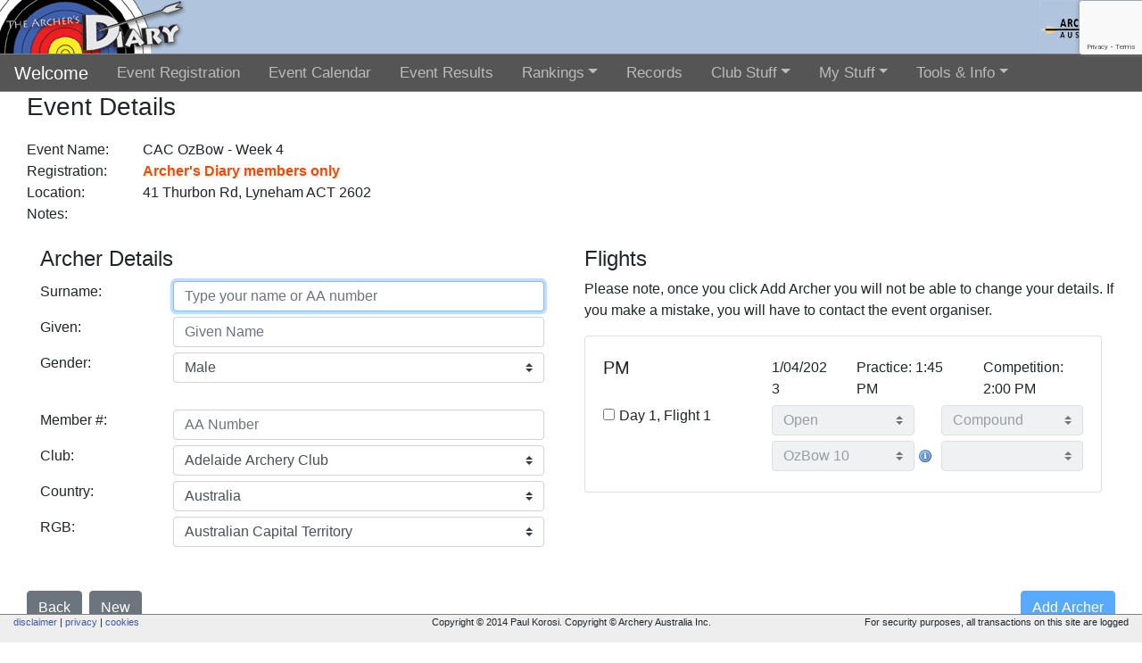

--- FILE ---
content_type: text/html; charset=utf-8
request_url: https://archersdiary.com/EventEnrol.aspx?id=8acc1700-d968-43a3-abab-43d9e7f5c9e7
body_size: 96935
content:


<!DOCTYPE html>
<html xmlns="http://www.w3.org/1999/xhtml">
<head><title>
	Archer's Diary
</title><link href="/images/appicon.ico" rel="shortcut icon" /><meta name="viewport" content="width=device-width, initial-scale=1, shrink-to-fit=no" />

    <script src="scripts/jquery-3.7.1.min.js"></script>
    <link href="styles/jquery-ui.css" rel="stylesheet" />
    <script src="scripts/jquery-ui.min.js"></script>
    <link rel="stylesheet" href="https://code.jquery.com/ui/1.13.2/themes/smoothness/jquery-ui.css" /><link rel="stylesheet" href="https://cdn.jsdelivr.net/npm/bootstrap@4.0.0/dist/css/bootstrap.min.css" integrity="sha384-Gn5384xqQ1aoWXA+058RXPxPg6fy4IWvTNh0E263XmFcJlSAwiGgFAW/dAiS6JXm" crossorigin="anonymous" />
    <script src="https://cdn.jsdelivr.net/npm/popper.js@1.12.9/dist/umd/popper.min.js" integrity="sha384-ApNbgh9B+Y1QKtv3Rn7W3mgPxhU9K/ScQsAP7hUibX39j7fakFPskvXusvfa0b4Q" crossorigin="anonymous"></script>
    <script src="https://cdn.jsdelivr.net/npm/bootstrap@4.0.0/dist/js/bootstrap.min.js" integrity="sha384-JZR6Spejh4U02d8jOt6vLEHfe/JQGiRRSQQxSfFWpi1MquVdAyjUar5+76PVCmYl" crossorigin="anonymous"></script>

    <script src="/scripts/spin.min.js" type="text/javascript"></script>
    <script type="text/javascript">
        $("#loading").fadeIn();
        var opts = { lines: 8, length: 6, width: 8, radius: 10, color: '#EF7512', speed: 1, trail: 60, shadow: false, hwaccel: true };
        var spinner = new Spinner(opts);
        function showSpinner() { var target = document.getElementById('loadingContainer'); spinner.spin(target); }
        function stopSpinner() { spinner.stop(); }
        $(function () { $(".spin").click(function () { showSpinner(); }); });
        window.onload = function () { stopSpinner(); $("#divNoScript").css("display", "none"); };
        $(function () { setInterval(KeepSessionAlive, 300000); });
        function KeepSessionAlive() { $.post("/Shared/KeepSessionAlive.ashx", null, function () { }); }

        //does this need to account for postbacks?
        $(document).ready(function () {
            jQuery.fn.exists = function () { return this.length > 0; }

            if ($('[colspan="auto"]').exists()) {
                $.each($('[colspan="auto"]'), function (index, value) {
                    var table = $(this).closest('table');
                    var siblings = $(this).closest('tr').find('th:visible, td:visible').not('[colspan="auto"]').length;
                    var numCols = table.find('tr').eq(1).find('th:visible, td:visible').length;
                    if (numCols == 0)
                        numCols = table.find('tr').eq(3).find('th:visible, td:visible').length;
                    $(this).attr('colspan', numCols.toString() - siblings);
                });
            }
        });
    </script>
    
    <link href="https://ajax.googleapis.com/ajax/libs/jqueryui/1.8.19/themes/redmond/jquery-ui.css" rel="stylesheet" type="text/css" />
    <script src="/scripts/jquery.mcautocomplete.js" type="text/javascript"></script>
    <link rel="stylesheet" href="https://cdnjs.cloudflare.com/ajax/libs/bootstrap-multiselect/0.9.15/css/bootstrap-multiselect.css">
    <script src="https://cdnjs.cloudflare.com/ajax/libs/bootstrap-multiselect/0.9.15/js/bootstrap-multiselect.min.js"></script>

    <script async src="https://www.googletagmanager.com/gtag/js?id=G-7FVD0PEDL2"></script>
    <script src="scripts/autocompleter.js"></script>
    <script>
        window.dataLayer = window.dataLayer || [];
        function gtag() { dataLayer.push(arguments); }
        gtag('js', new Date());

        gtag('config', 'G-7FVD0PEDL2');
    </script>

    <script src="https://www.google.com/recaptcha/api.js?render=6LeZLZQnAAAAAPB3NOGHWNbmug1etDT-vj-9lQAi"></script>

    <script type="text/javascript">
        $(document).ready(function () {
            var prm = Sys.WebForms.PageRequestManager.getInstance();
            prm.add_initializeRequest(InitializeRequest);
            prm.add_endRequest(EndRequest);

            InitEventAutoCompl(ctl00_mainContent_txtSurname, ctl00_mainContent_txtGiven);
            init();
        });

        function InitializeRequest(sender, args) {
            showSpinner();
        }

        function EndRequest(sender, args) {
            stopSpinner();
            InitEventAutoCompl(ctl00_mainContent_txtSurname, ctl00_mainContent_txtGiven);
            init();
        }

        window.onload = function () {
            document.getElementById('aspnetForm').onsubmit = function () {
                if (!Page_ClientValidate("")) {
                    stopSpinner();
                }
            };
        };

        function init() {
            grecaptcha.ready(function () {
                $('#ctl00_mainContent_btnAdd').click(function (event) {
                    event.preventDefault();
                    grecaptcha.execute('6LeZLZQnAAAAAPB3NOGHWNbmug1etDT-vj-9lQAi', { action: 'submit' }).then(function (token) {
                        $('#ctl00_mainContent_rID').val(token);
                        __doPostBack('ctl00$mainContent$btnAdd', '')
                    });
                });
            });

            $('.lunchy').multiselect({
                enableFiltering: false,
                numberDisplayed: 3,
                maxHeight: 200,
                buttonWidth: '200px',
                optionLabel: function (element) {
                    var label = $(element).text();
                    var cost = $(element).data('cost');
                    return '<span class="item-name pr-2">' + label + '</span>' + '<span class="item-cost text-right">' + cost + '</span>';
                },
                buttonText: function (options, select) {
                    if (options.length === 0) {
                        return 'Lunch Options';
                    } else {
                        return options.length + ' selected';
                    }
                },
                enableHTML: true
            });
        }

        function getRoundDetails(flightID) {
            var ddlRound = $("#ddlRounds_" + flightID);

            if (ddlRound.length > 0) {
                $.ajax({
                    url: "/services/SiteJSON.asmx/GetTargetRoundDetails",
                    type: 'GET',
                    data: {
                        roundID: ddlRound.val(),
                    },
                    success: function (data) {
                        $.each(data, function () {
                            var tbl = $(".tblRoundDetails > tbody")

                            tbl.empty();

                            $.each(data, function () {
                                var targetDistance = $(this)[0];

                                tbl.append($("<tr>"))
                                    .append($("<td>").text(targetDistance.Distance + "m"))
                                    .append($("<td>").text(targetDistance.Face))
                                    .append($("<td>").text(targetDistance.Ends))
                                    .append($("<td>").text(targetDistance.Arrows));
                            });

                            $('#divRoundModal').modal('show');
                        });
                    },
                    error: function (XMLHttpRequest, textStatus, errorThrown) {
                        alert(errorThrown);
                    }
                });
            }
        }
    </script>
    <style>
        .grecaptcha-badge {
            top: 1px !important;
        }
    </style>
<link href="/styles/cssMain.css?update=10" rel="stylesheet" type="text/css" /><link href="/styles/cssPrint.css?update=7" rel="stylesheet" type="text/css" media="print" />

    <style type="text/css">
        .bg-dark {
            background-color: #555 !important;
            border-bottom: 1px solid gray;
        }

        .nav-link {
            font-size: 13pt !important;
            color: #bbb !important;
        }

            .nav-link:hover {
                color: #eee !important;
            }

        .table-bordered {
            border: none !important;
        }

        .navbar,
        .navbar-expand-lg .navbar-nav .nav-link {
            padding: 0.25rem 1rem;
        }

        .navbar-brand {
            padding-top: 0;
            padding-bottom: 0;
        }

        .form-control,
        .custom-select {
            height: calc(1.5em + 0.5rem + 2px);
            padding: 0.25rem 1.75rem 0.25rem .75rem;
        }

        .row.form-group {
            margin-bottom: auto;
        }

        .table th,
        .table td {
            padding: 0.25rem 0.75rem;
        }

        .table-sm th,
        .table-sm td {
            padding: 0.1rem 0.3rem;
        }

        .col-form-label label {
            margin-bottom: 0;
        }

        .custom-checkbox {
            margin-left: 20px;
        }
    </style>
</head>
<body>
    <form name="aspnetForm" method="post" action="./EventEnrol.aspx?id=8acc1700-d968-43a3-abab-43d9e7f5c9e7" onsubmit="javascript:return WebForm_OnSubmit();" id="aspnetForm">
<div>
<input type="hidden" name="__LASTFOCUS" id="__LASTFOCUS" value="" />
<input type="hidden" name="__EVENTTARGET" id="__EVENTTARGET" value="" />
<input type="hidden" name="__EVENTARGUMENT" id="__EVENTARGUMENT" value="" />
<input type="hidden" name="__VIEWSTATE" id="__VIEWSTATE" value="/[base64]/aoI3MdU0TxEkF" />
</div>

<script type="text/javascript">
//<![CDATA[
var theForm = document.forms['aspnetForm'];
if (!theForm) {
    theForm = document.aspnetForm;
}
function __doPostBack(eventTarget, eventArgument) {
    if (!theForm.onsubmit || (theForm.onsubmit() != false)) {
        theForm.__EVENTTARGET.value = eventTarget;
        theForm.__EVENTARGUMENT.value = eventArgument;
        theForm.submit();
    }
}
//]]>
</script>


<script src="/WebResource.axd?d=0N23Xfbwkci6HL5HztHFatAkJsHm_KC10N0VACes9vdB602bbsr4m_QmzAKXOvmXOt11TLaawzZCrT70MR3w0bJIyBmkcMTzxwC7flkXtE81&amp;t=638901896248157332" type="text/javascript"></script>


<script src="/ScriptResource.axd?d=iz9-OLuCEWLFbzxYXHBWJ1SAoq-eKcJNPfNi1DWA-icmkIXcd9uccPww6x1ZXbhfK_JhZrMAY4UhhEkknFNHLVttPdEHERCdE6DKzCaTH28ScwBOdPma6ODCwcb2sTuX1cFzinMP-kP9Y-Xh0IQ-sL68f6FOQWFb6DzHB_ORx0g1&amp;t=ffffffff93d1c106" type="text/javascript"></script>
<script src="/ScriptResource.axd?d=H_iVQsMh6UnCWS4BjsjkKxqkrq5KOgMMtFXEvX8Gv9MO8gT5003xxIL-7bBxmM4j3bdvRLeS9JBDhJhpHvUWc34x6Mhf9WNTp509ok3jh2i_5mSsTwkyiJVJW4Uy-53e0A_uvgGE9FdPGvLxInqlrRi0w81zzRsBVqzwGSuYbno1&amp;t=5c0e0825" type="text/javascript"></script>
<script src="/ScriptResource.axd?d=ztjUKKeRk1b0t_yln1AGJiiJ-O5K2wxjPNzc4U4PtjDnW5PErbXy46I3zzFSv0qCQxVeLcLhI4RD6q6Xg9excboUF_1s-6cyUP9LGIOaDLkgZ_6BY_Upujnxnze4RPA9DR29thNOSvmQYJijwQ6V3IxFHGAMJ2Mgvp2465OeRE5XrTbG3gvW0O4VwUbldmaT0&amp;t=5c0e0825" type="text/javascript"></script>
<script src="/WebResource.axd?d=2og6dZHEWfxq33C8CIcx51IMqQh9KJAWSMlAMtHVSyQofjpDvvPdKAFBiwzMAsCNUuDGni1ov0PJ_rXIPRH3j6r5MJWQ9xlzWEALmD8oSK41&amp;t=638901896248157332" type="text/javascript"></script>
<script type="text/javascript">
//<![CDATA[
function WebForm_OnSubmit() {
if (typeof(ValidatorOnSubmit) == "function" && ValidatorOnSubmit() == false) return false;
return true;
}
//]]>
</script>

<div>

	<input type="hidden" name="__VIEWSTATEGENERATOR" id="__VIEWSTATEGENERATOR" value="3114227A" />
	<input type="hidden" name="__EVENTVALIDATION" id="__EVENTVALIDATION" value="/wEdAIEEiP5orL0Z+DewrWo4RnkBbPYw3/pT+E622RDYcsKPt8+ahnByFjCdzTsRX72nVj6e8B17nN3SoKBTd3rK1AKggKSpkRxIBtqIXMAS9Wd8KYuQDxpAFJvOIjkauldnGX4sJQ3BNXyNkIOjIY4TLTZ6MPl2OglN5AIfDtS0+rABcn0Acu4OHE1xLOWNNhojZaCKWwyZxoZPx09i6pWgSCoCLVO/dJuVZ9vHb2AbkX0dt7yKf31UqCtoAtL5jEO57DDF7mgpdSnvadRXwtE0Dmh4l+GYk4PX0mrMs2RPE7F5Q7VssSJCxB5sTp7JcMhtuvRiSiDGSMtXycYigduu5bq9N5qGPn11KwQrRKsxOQE3j+qLGs4Nl48NXZUoTZZEUQy1uAU7QIWNcnVh/I+dUcBBX7bGHJqXv8NqhJMZ/nbqcggA+P+/iMo1GCXsMlLeJaM8I+UJPYvLAmDEVgdLBEY3uq+dVo2TqxnAx8TUOApVzspfvx2G+ZHyt3wU28pZ3wHLeeiLEtye6w9HAGx3t/SrLavVX6rKHn90E6eZ7+RprthCJ4RXKZMioE+AuSGysy03vG7WefS3ZXbauq7cInlJvAVFeKMR5hRCmOvP0lLgRYSRJfwpmtNMZWDhkzTG+IvTr16BvfH9Sl4SRrWZANIbW3H00YsaeuujaJgsyaECG92Gwi4vBYPPk+I+4YE4XMopW70VgNm6AGkU/rXy8PH0Lmzazqk/ncH0HuRHu7KrhQww/38I6/Kh+VZSvRr7xzxNUxI/0SvDkvNAP1HDUyQn9N+gB07G535Wb40QAImFy3MjWvI2brnfrfrnIA397FFd5fbrPtp7PFDn30U3Ulump0oKtqVxX3BRwJ2ue8TxY3gSKe7aGWvbDCo3NG2biIb/Z+j8AP4lafc4FYykdfXXrQZQ6DYkC3+G8WyqZ7vOBEsfEEzUEOlA15VsHcWX/nHxw3Ih0npzaQwe//gS8xlE3MKL1Yhqf2o2QKgmqz+h0nn4gNi1i56hRenKvSVOqs+7Xql8T4aMpGiLD3CIdywYdVcOUI0A8sTnacJQcueECbZxONMHL/bKw03Bh52oDjylUVVkV6GvWKnBS6JDD4ubKV6etHRqi5sHtUbppwf7hr0AxJjZ/5/NiRRLbodFuIt9cm4/UYN8CkcEZUmYUHBzkJTG+8aMgOJ0vfquYJI7O9/iLKBn9aht2whJTOKhgM9LU1FHOJDMtujvHbYqwXBYrVG3BOw1ULbsbI9wocI5AyOVKt6PWTHwpMk4q1Rc6VuhsB9+bYJx9iO8bELtHKiHXUDfar+CUzaPnJcCbxf+jk2GaFNb6ZRUaV0MkVD59Ohl99qCIy/3kevgrF+8wRsSt4nRJV0wQA7sdDoyB7Qly1yYxRAbBayYRtiHQ0JYASQC0OrI3ruTICr4EPxBoPY5/y0wxs1+07nTWOfrvUbiB/SeREvffGmBg8UAg4jg+0GNvkWjkAlhc6pePkdXQBTYDgrZ3QM6jKAOF16H08OsPpPPu+H3fw4Hil/cjwST6Oxc9DMWB6dp6A6w9AuqZt7yagsZ6LmTFanhFgGT2pgXhITMKZoC2do0m4bqUOoyToWaBcmCxTC3a5zpFqYQI47mF8oTSHskq9B9JXJXslat7KfG1sOLAcmvzD1qPV/yPOLbUthOI9P1K4ourGfVC+7iJ17Ucxz6cVeSfQ3u1wzb+bjAAJmGNuA3KA8eZqjGBg4D6ozdI2La7m6jWerMnqrD4cz7OycPKSf0OrlFaSvmcS/3+YML1IiRMGzzaeHKw9X+sB72wphbHIh+N32piHKVR2N6pO/F9rctqlUE/+Pdj40IMGLXloWVW0NZmFyD+odz0jX9Vdy9Z4oQH8g3vKrCtfS62/m6X9H33hTEnVs2f/U5ZIQOE3YSlOBFfc+bK9eNbt+VLxHF9r1HfgyJVgT7kGT+8xu87rZnclYpVSDqJ/4rb0r6z4iDQHzwm2Cu5jxl2F7Wrr3S1Px/7CMJWeQGqtAx29iH5BOUuMzIHkI85z2LVQlRR9IuV+J7IGT1CzgqANtTUoO0ujamo/ooBJSrkRRAz6M3j9cNnkhj/ic0zkUNujkfPs8L3MNdam4jVNU0kD/GyBw71GasLXEagEurIy+6F2CMhKNgPauwbtXBOnngIERn6UpEaHO+sKDl8Wsj1h9Cvymijgvxl8THkaepxx3Vphk4AUU+4Lh8GaJdZ6i3GaYgmEIjEC8u8Pcxpx9j4mw/XBwmigNgL+C13qmY6cYLkXu5KgzD6HjeBPnId99tNcF6giEBIe7UoQqPSuJOreIvAdoIASNQPz/egjHZ+5Mf4uGhWyrKRkYxEibrNc+DxDppos83+eXFTclqYif0qMQKuZm9vUsQSS2Vn7lnrwVvLyy+EOoVRhJ0+3StWMDyr93uif4FqptpBqd0m98tqcIg3DN36uluRJQWaN0NHvledVKWPhTPiVnjzmT1j66WujwQCth5Y2pQt/[base64]/L5vgV2ph8vuPzSsNXAxCUJeBBEcqZyq6yXRZqbw44w16z+uDFl1DfP/9CykEzXufgQ7/xkXmYiwAcyOU3Kf/RCnvO3l/aKeqqnUEoaUnDv43p6c2pdEG0XHwsx/egPnTdRGgXdjGPqVnvzOJ/k0G5xNMkYFU7tMGpl76QlhJgYAFt3wKmi5nyC/5Qe0j/ozaD05BWfnV9Yuz4ebdD4DdhcjRBVGZHtLclh5Q7DxEEHAIHIeqSQSCF46sD9lMUsSEHt35EBkJc40RvAshSQhVjPctZJQWBo55TjO6gsujkLEi4I+o9LsDo/TPVHsiz6Y7IWG0smSPZf0tr05TzXf4mBClz2bGG/vumtG+uLYsPSB4wrQXgFGRDEkc0H/PzoaMQ53Adi3OAdL6zIxa0iOljuph68ARNKVpstwXzX/bgaCkPBvpw0xOyV9n6Tey+ec1Epa/xtg7gFfJFzVDkOIRl/EjlyUqVZ9r8gmOUb8MOBd4wmQuBLFHCtSwEv7dgzRpLLok7fG3BluJzh8WRvhcGMWz1IoqlOthoXroSfSsoXfSMEsTHrMY5L2vkZUOllQ6Va6VO9GothmFdnbFGQlMuGAwGq59LxZZc2FXxSB9lWjaNTjWhVljrGlNcDFAhKKJSyhLz10H5zggoALwUTDRWfvAumesg/4Z9b+u04DaY4qZOV82pgtwPV7CRmBuIkoj8k6DjBtklno7pyh0BPIyGh3sCr7OmtYQOQffL9hadPBso0X7glxfq2mikSb91mvGGAOI/zKo8EGyG8cYOf3C7x2zO6irCp1/L1Dx8CDGdK3dPiYnjUGThztxjljRUbtO6f3LmXUs6u9HJ4iobUdOyxdwIYbn2N7QWQa484RY4WTaMRr+v6+c7fu/tr3kpw/eWaiQzl/m3YuU6ZyH4/B/[base64]/AYghvVdnKlTqCYAKvqRDyC9gYJ3lP6roL9lCFOTd4IuMI3zZdtk9VUfZY2WI6sva1YB/PCUUmQQvSDLHheELF6lE65wOWuVR7ih0ABNCqfOf5X3pbv91wqy4rYu2t0D/vhFY1wE9xQP5aa/j28SXCqr0Qabigf25drqSOZP142bFFCNufZebvEE2/g3Iif5EuIqF0CXhfy132cMz/9qFGEtHU5hP5xE6rsQbwZc5XMmvYpJRvp54ufezcn6R+HzOPEEQ6ZJVRsi+RXUm5bexzEHhnslj3Vh0zKW7BspcUmkUUtPBSVN4/Xjdd6fJd/1jyYzGvWsv7v3O9SJKRCgzS9PWAwrce8eAEKv3sfEL6ZzLPyTtzHhmtSNihrkvSfvlo94BFMdWtoa24A1N86JgVIQuNYUwW2dyDbuVj+O3ZCAKNuCBbd8Cui4GMuRA0fyRgR9yx91Qa5lu7i5nyvY9A58qTT2DsLlcqSYx9F9IMAMHXjImlbFLcLdi4LQeRxjgJ+Z18/S7ABF4xXW4lljEa+j0CC5aq/IjCmHHq9GGIedaq1x2SCMXDcE2nag5nCZCjOkQdMheK6IzA5jNaGJp4EO8WXBgPVdJmqGayoOg/QavkK7fRvQSR9AQK2vwNUqxeCqXwVBuBjQ00k7QwWQJyGDtd2wnnqIaJQjuKCSunklp35IVaJapizo1WVYB4mAzSu5sGl59heK0C27TJf+eVi1l6j3K+c4KS/vSPyQclGF7kUNbXHXkT6LtZancAdIxXADYJKt2HuCKYSm78/ZNwCvQlChwijWjDiX40uO2VhuHIP5xCJw0bT6KKQTFSk4coMdhgIW22YnDRWUTNNjjB23TwkuGB0byAzfIdbSl7k2IB/rrH2ksDAONOjRLsK1xWsjPSzfT6rySKicZx7pmKD2qTKFrSRDgSa/TSy7+oV3tvL6pWttWQGzmX2Jx7rkQkt7ZQ3xtmkugVv8kghLEDvPY0fufGtCl7eoKnK+FK0SJaedYHY3pWPQSYg1lslSeO+u/PwvRN2eSyVByQcIXHlgXVJ+6F58onbRIJj5ecMfWVEb6Zb54zhYET9ekbUKm2azNc08QlT8VIZFL3wZ09ivY6izIsd3qbV0cDW3RADTgxLPQ9AxoUQgKhXuzePbivPLBoRK5jSY4A/droBLNLmpbfWBr4mTMIc9TFeH6F7falIWL8rXB/EXNBk3pasd9OYDr1RNiq6+WhwxpdsrQw2WGROgeNClNlcHouUcZHgpo/92Ls+F9YbqvOiLd5OzmxiwX3fKnpOEetiskQGAJ/dU+MpdwG2Sa/luOWwAyJ3yZ2UoW53ymglZHg2gK7wfuBFXG904WEM4G15aL1F9A9//LxqIG5mxqGgepkLFR7yBvJPNPj78QpkcXhO9L7vSYYDdNjV1cBNtuU0RuWCVT6ThWk0caXqFto9KG0EhKtl3dD5PgvYLpkKajVYcubEVODG4z1oU9EdBS4PLDpAEk9Usg87CX0+sNCVd61ubX1sFtsNsdzkJSjeiF5vZNaLL7cMwS2tWNcY45nTc6/xVLG0GbTWAqh4bz9WWyyE5+z+hPfi3ZGdHZIzSRyezvx4FtafrpmhF3BCIHnBfKFDTOY5LXjddbNLq4u95tK5yC2Rd2xLQX2alOwObgF5hSFBU2Rey/FejkRNHepL+HF8AhFcsXfz1DzZQ8mvMG+7WGO4sggSufZR5C0yIZb4EdS0VJArY2HqqNsbBjBqm3aRRZNcluWGIfg8ykAWPphRa3cIltW46gnEfReypjcNvEKyPkwOjvIpBDogICDS3NalXOTbHOm3Ab5kUbSwgWLbdCMvg0DHhyDRVO/7a1zCC/mjVsgPZA0PnFQcbm2GWXa0Qc+oHELDBjWmPb0Y/CxJttBmWmD2LNTExwAULGgNW1GsTJBL4ws9mwwEvIx3pU6Oh97dQLchrmFiBn6m7e90A/M0akW+hhAFHUlaGqkwzmmRu3veGWMwmyt14V07n321Sv7wmp4Ln1HGYURlRHxLigJLNpHR+RoT1KYYH769aPFaiMVnUuHr2nHLnfM9A0HSfTJRcsBJxN2thOYso4vjnkFiS7Gu01pibIeL7nUXM3JiV8QsjYKg/rxNW9FQa8Av3l9OHLoge9rEfPEoxDy9c9gt3GOnrRAU8qDTCNYw7Z84jqbK7TKPSV09gPM1MqxkMCFBaYNhnSl3OgT/RKVhz/tzm60cUni++TA3sM6mQL7yIb8tIwLztsAtmEwmfvKMgf0cXU2fLCfxGkp20l5W/Tst5fuBSOdZ3Y6KN2rleOg0mFuEssh3SZ7gVGLNBQGgxVKq3+W/lDwf/yMCk/h7N2UXdoZ1dS06+/gd6SS5q0KlzZo6WlJcJA/HgErMRfrYTDMDvpX01fT3ba+QejTIlMAQe2Gw1F6RAvbDGSXPLatMmjZ+7zKSa4682n4M01aF2cscfIljDrbVt1IsJ8HLs2FjfJxwHvk+kzUyEGRwthBtYVT3VU7xaH6EC1apd1gymZ48yjV/3c7wQVztFHXZlQla0xPZnWYV8f9gM1zK9sfORF6d3BKwCI7rUxqpg9kJbWDXMOuGO6pNb7XuLkk8jZWDqn9ItV0e4bEutqxK2mVRS461MS1RTfxwnuyDksLIVEJTYCQaf11e5EaqVhW/hzViGxghZk3vuhUn0uMsBsRhkEPcSrkw2xLXurysgB4N20L8/Q+FnMO0DmDy8AJkGMWUrnkb/hWgcHgRvqwdK7ufTotjp/mvQKPoRV/vL7+FFfnaPyVkQXLfGG+a4/qBQ8syHGXelzGTe9lNiUOAoRg46DkojSKI8GBoon3wLobGnYwmXH6lsbKdTxUtt49n4wkBMc6npHiW2Q7/tqRAgPT+1Qkb5N59Hrmr2zSEGoog/pmw/a37LgvXqPFwM0PC9fZKhiFxYpsQ6ZReTOXCwM4gCOlp0SEdkwBUyIKOjrPMyW/[base64]/kTVlK+Q4lwswRHUIeJBncbhTk4mQTil5LFDYczyUNa9/cTuLEVBLDPYvWUWFlkEwi2k5L6BJwcpI/89vRLCGhquyo5TNsIJi8i7TMa4taCduOCQgBOJrV3LvtRrgzZ/Bu4eq6e3S+Od/zL4QstsLOoVKJ+FW9L7jkGc+OIE4BUahFUgjnW6od/KIZPJpnhBrJIILFMNf/ivP5UK1rJ/HNjfuj2ZTp7ofo1kvZ09sS06V3aZBN5TbYvGRCPnLEXefwhEGh/jyaGiUqNOjBYMiTBKm7MUunoEuPXv6B46RZACU/zry5SLekUmYkDq8qkAZK7Qis3KnSSAlDPjM1ZhtIRlZvzb4WjlzlrUu9xBLWS4iwE22+nekdGPAxdFJ2yz8+/jPG9yMa2g8VatWhAcSkWm0X+oNM13ytWlDpa7LGMm62xNF9r40WdYEQQwadh9ZPJZR0smEkcPRY7UQr0lFRfOV9fXwhFtd2H4uhos2MNkmdE5P0iI7PwF5Gtj21/OeTCmB9LRRpT8ScNeAvuPhzt+RM2cTOPk4CWKNbFyXHy9sq4VpIf7VL26AgDIwy8gecmfG+KqJF2PZI0nbnkcl95OssQi7jClbUY6QxfvzbzOsG+mLOJtqO3ygrtKIMnjdwFVVTr4WggwaOLOW4JXiW6W8lD8vNB+E/T5uKEr3rCpreJHvhZZIx2NsX03KlRnVf6LttWjYn5on8j0YIquPNwMRTkkskRUTi4mWpzTL8tsDHvWrAabtHICuPpZAq81MWE/YM6QUeF9+pe+tznV2cmh94tAAAgtn+LO5qtp+IElnAmUGQ0JYgb+zU2dc0MJQCLR74id58AnOwEA3p/Dz8ekHdGdv99tIUstuLNSFQ0F5JPyusuWM0uPEEIbgYwJyyikzuTZwbJ6h+UdkCt/z2q797piGVhk2VkjXHsZ8KSCHX8BDfo3oDbmK2JXwFDGzvFxgUE89vkf1aG3xgpgQkBYG/a8hdGev68v5bMBwz28UB+5JSM/0eAfypHBh06jzV6eHX1os5NMuNhML/AVxKY7JTtG5b7Y/qk6/C1S+CPwqNiSfWyZkGZpAPCDYeTHnU/3tXFe4b7v2fVx9DZ1Ocy7Y9pgmNumM11i7IURAtaJ/[base64]/sDnRZzwiWFsHfF3xTgJF0/CBySxHubUv1TOjZN4EIIdAWVQl3dhXfExvzh7pPmXn9eHp6Wl7YpJST+5oLFQEH4edtZUBdYFZWUh32E9KbhNGER/kw8KfXSCBkqPySifdWrBqL0wqM4Gc4qogbWOSJmhhe1zvEIz9DK+J96lKhnVXnTwdIGs9YkAobYqDn5zqp9hRzF6d1vZWWEA3zQcqNDQ46jJsiQSGz+bQXVjSgXPRmKS/AxUvFPZhiKxXg6bGroYkma1qkANDPmMQ8ecMIRDB9RDLZz4VYUvrSwKOwuyYtKMwon618bBoMR8H5jIllOE6ePKvu0ix/zIPFmDxE3XA6G/WAO+ZwMTHuhqR6gzo8LAIv3nSJXh0Db2LKy3Z0PP+4TyD9D4EdSU6zJk9Zl1FxDiTNGBHqZLq1+/OS2mEtDWWBm1RrHeX2IhrzzMcWfCeAeIfiqNPhG+BNni7+hYUZ9WjACv2fzswbcRUoRbaadPSxasDN0fgMJKZvdGyC97iNydcAYmKemMLynaEeMj88x+3nJPgQvRW+7bUWZNL53/QAxgaPHmifV4X8uy9iLXsL+mSQ3RnHYKah8BVXjwWqr/QvQ1fEPiV+iCV0PCRjTL+LZuciiRWgm6ey2Oi/bKu7FdpAZ+2z45y9uoe27VoBDW5iGM/cdLCAsH/lqAA1PdO+8S7Qtn97CQusWvljRKI5FyWuP5fHMdExgM1JAnD5mE9PIOQnlJCA1l490fi0a7kEUi1EOei+2CxA2igdQaabDGOt7kZoeGqgbTnojAIoRFkIzLt/qIp44ineK4dVZIata0HkKtfLqZXRLKiH20GVT5zmPPYGT0Yk8JD7kpZvyUTNh3WoicWJifHVFK6u8hN56fWpGiGa7slB9XWD4S5z1IRo8em317JxjSphs7R79igKTKOXnI9EdO24rkCZXSfK/q8yU9OEwB412pbzjYCsMStcqwo4NQfXyan03pYxu1Ha/QftPrcNK3emtRC7SKt5tTq4ZlPi56ghyq4vbsNGriklBA38NdAvWdlpntjB0dnI6xH1iJhsw3ahHy/+GcCBFReqQyIAILZ67t5EF4ooq2gUUw/xlGn98TNkfjP1q/V3jVg2GLRCvlPOBQ1EnAbIXqiOPhJXQZylbL701XMyCSJPducYoiLCCVCHvIxxBap3hk63ICtP3/aaYrpzGtRmIn1grRoOsoHC6Zsu2tzDelRNHu2Rj8Bmr/wMVpwEV+TyRkeHIyqadVC/CjVqGqbxXFO68jUY0V5wekSJbbWMFT/CVtCSXonfG9Z/roy7zzvT4u+mSHeNN565ZgPUGOUan1FGziChjtUuD8Xlmh8As/8V/vNLhZBQF5TrKbv81PVdNFfgTmOTT65CtdS7oNPYBxvz9Ch5TAkbcHMPv+jUhQIrlCb//cOeU3iTxXXrLv3xQ69QHgnshyWObZpaG4rA6Qrp5rNCr2PnOsXtQX1rUNTWjQyYynO4IUgwEjdwLrg80ttGxpl2mZd7TjfMo7tNsW0Fl8LUvuE6kDfMa/o8Rj1GqNbCaUTSbe8bdF9RpboSwmXQbCOUjT6zupZWRVa+DHmFj+chVB6YRVlM9CKHSeFFOccwYutDM940gwYD9BYwWZb96Jeao+iqcyGMlChurPyMMNtthY+jJwQ7Vdyq3JNg4hUMAdT/CuS4NxIl5G2UU1PQ1APEhgmEzbhl08GFjWOspEzQMdWdDCa2Doddn3Ak+ewkhte/wKoVKPqUFwR/aDFfovnoeyhAGoj74/wac1oTL0vEa/[base64]/fbMbcd2zaJOQ3eMTmabBfam8T38MAHQIXPMiS06+8TSyMTg/La9FlRzxlWMTgXhzVcs6u5cx4HLcUHe4GNTJIRLVJXuQAizzGCQwN26hZ6HHLem075Dx1LHkaMHTblMZs1IzjHO8RP0Vy3/yAkmFTnwOT096yATWbxdubr15PJW6vgoPpEQXS5HNgfWZqZAy47ntPoW6H23ELoZZhjbkwMtiMySL4bUyBXJveLPFcw58+9zaLKT43mFDTT9gTc7mjQ0H7NHp3VeQ9hH/Yor5PoA+C+K6h1QJSEfM04pIIPgQccwf37Ol6N8t/UMHJjcwOdEWIv8w6zB0U5S8xDbTloBKP8AuqK+i1ZlrXxe9KoGgq7jHyiEzJ35yfEtWXYeHp2ZXM4TFl9qDf4txV7bW+rlCA0LicnSwvYbGiDsch1VFFgKe5mOWcmzK0M0rZiRi1ME/HwN3YpLoXRLLwnAm4EvhKzYObZHJhlSWzaEqn0Ux//JfRjIQr9IQ5QCt/aPPX1wknPkO8EWMp6beAfgxjdO7BnxVpCvuNV5EQ84sHIYHcxe7zYwY5zTVu4=" />
</div>
        <script type="text/javascript">
//<![CDATA[
Sys.WebForms.PageRequestManager._initialize('ctl00$ScriptManager1', 'aspnetForm', ['tctl00$UpdatePanel1','','tctl00$mainContent$UpdatePanel1','','tctl00$mainContent$upNewUpdatePanel',''], [], [], 90, 'ctl00');
//]]>
</script>

        <div id="ctl00_UpdatePanel1">
	
                <div id="menuHeader">
                    
                    <a href="http://archery.org.au" target="_blank">
                        <img src="images/aa-logo-small.gif" alt="Archery Australia" border="0" />
                    </a>
                    <div id="loadingContainer" class=""></div>
                </div>
            
</div>

        <nav class="navbar navbar-expand-lg navbar-dark bg-dark">
            <a class="navbar-brand" href="Default.aspx">Welcome</a>
            <button class="navbar-toggler" type="button" data-toggle="collapse" data-target="#navBaa"
                aria-controls="navBaa" aria-expanded="false" aria-label="Toggle navigation">
                <span class="navbar-toggler-icon"></span>
            </button>

            <div class="collapse navbar-collapse" id="navBaa">
                <ul class="navbar-nav mr-auto">
                    <li class="nav-item">
                        <a class="nav-link spin" href="UpcomingEvents.aspx">Event Registration</a>
                    </li>
                    <li class="nav-item">
                        <a class="nav-link spin" href="EventCalendar.aspx">Event Calendar</a>
                    </li>
                    <li class="nav-item">
                        <a class="nav-link spin" href="/EventResults.aspx">Event Results</a>
                    </li>
                    <li class="nav-item dropdown">
                        <a class="nav-link dropdown-toggle" href="#" id="dropRankings" data-toggle="dropdown"
                            aria-haspopup="true" aria-expanded="false">Rankings</a>
                        <div class="dropdown-menu" aria-labelledby="dropRankings">
                            <a class="dropdown-item spin" href="NationalRankings.aspx">National Rankings</a>
                            <a class="dropdown-item spin" href="RGBRankings.aspx">RGB Rankings</a>
                            <div class="dropdown-divider"></div>
                            <a class="dropdown-item spin" href="RoundBests.aspx">Round Bests</a>
                        </div>
                    </li>
                    <li class="nav-item">
                        <a class="nav-link spin" href="Records.aspx">Records</a>
                    </li>
                    <li class="nav-item dropdown">
                        <a class="nav-link dropdown-toggle" href="#" id="dropClubStuff" data-toggle="dropdown"
                            aria-haspopup="true" aria-expanded="false">Club Stuff</a>
                        <div class="dropdown-menu" aria-labelledby="dropClubStuff">
                            <a class="dropdown-item spin" href="ClubWall.aspx">Club Wall</a>
                        </div>
                    </li>
                    <li class="nav-item dropdown">
                        <a class="nav-link dropdown-toggle" href="#" id="dropMyStuff" data-toggle="dropdown"
                            aria-haspopup="true" aria-expanded="false">My Stuff</a>
                        <div class="dropdown-menu" aria-labelledby="dropMyStuff">
                            <a class="dropdown-item spin" href="Awards.aspx">Awards</a>
                            <a class="dropdown-item spin" href="Performance.aspx">Bests</a>
                            <a class="dropdown-item spin" href="ClassificationLookup.aspx">Classifications</a>
                            <a class="dropdown-item spin" href="MyEvents.aspx">Events</a>
                            <a class="dropdown-item spin" href="Handicaps.aspx">Handicaps</a>
                            <div class="dropdown-divider"></div>
                            <a class="dropdown-item" target="_blank" href="https://archersdiary.com/members">Member's Section</a>
                        </div>
                    </li>
                    <li class="nav-item dropdown">
                        <a class="nav-link dropdown-toggle" href="#" id="dropTools" data-toggle="dropdown"
                            aria-haspopup="true" aria-expanded="false">Tools & Info</a>
                        <div class="dropdown-menu" aria-labelledby="dropTools">
                            <a class="dropdown-item" href="http://www.archery.org.au/Tournaments/Scorecards"
                                target="_blank">Scorecards</a>

                            <a class="dropdown-item spin" href="TargetRounds.aspx">Target Rounds</a>
                            <a class="dropdown-item spin" href="RatingCalculator.aspx">Rating Calculator</a>
                            <a class="dropdown-item spin" href="Classifications.aspx">Classification Lookup</a>
                            <a class="dropdown-item spin" href="WhatClass.aspx">Whats My Class</a>
                            <div class="dropdown-divider"></div>
                            <a class="dropdown-item spin" href="PaperWeight.aspx">Paper Weight</a>
                            <a class="dropdown-item spin" href="StringBuilder.aspx">String Builder</a>
                            <div class="dropdown-divider"></div>
                            <a class="dropdown-item" href="http://support.archersdiary.com/Request.aspx" target="_blank">Contact Us</a>
                            <a class="dropdown-item" href="About.aspx">About</a>
                        </div>
                    </li>
                </ul>
            </div>
        </nav>

        <div class="container-fluid">
            
    <div id="ctl00_mainContent_UpdatePanel1">
	
            <div class="container-fluid">
                <p class="h3">Event Details</p>

                <div class="row">
                    <div class="col-auto fixed">
                        Event Name:
                    </div>
                    <div class="col-sm-6">
                        <span id="ctl00_mainContent_lblEventName">CAC OzBow - Week 4</span>
                    </div>
                    <div class="d-none d-sm-block col"></div>
                </div>

                <div class="row">
                    <div class="col-auto fixed">
                        Registration:
                    </div>
                    <div class="col-sm-6">
                        <span id="ctl00_mainContent_lblRegistration" style="color:OrangeRed;font-weight:bold;">Archer's Diary members only</span>
                    </div>
                    <div class="d-none d-sm-block col"></div>
                </div>

                <div class="row">
                    <div class="col-auto fixed">
                        Location:
                    </div>
                    <div class="col-sm-6">
                        <span id="ctl00_mainContent_lblLocation">41 Thurbon Rd, Lyneham ACT 2602</span>
                    </div>
                    <div class="d-none d-sm-block col"></div>
                </div>

                <div class="row">
                    <div class="col-auto fixed">
                        Notes:
                    </div>
                    <div id="ctl00_mainContent_eventNotes" class="col eventNotes col"></div>
                </div>
            </div>

            <div class="container-fluid my-4">
                <div class="row">
                    <div class="col-xs-12 col-sm-12 col-md-12 col-lg-6">
                        <div class="container-fluid">
                            <p class="h4">Archer Details</p>

                            <div class="form-group row">
                                <div class="col-sm-3">
                                    Surname:
                                </div>
                                <div class="col">
                                    <input name="ctl00$mainContent$txtSurname" type="text" maxlength="45" id="ctl00_mainContent_txtSurname" class="form-control typeahead" Placeholder="Type your name or AA number" />
                                    <span id="ctl00_mainContent_RequiredFieldValidator1" style="color:Red;display:none;">Required</span>
                                </div>
                            </div>

                            <div class="form-group row">
                                <div class="col-sm-3">
                                    Given:
                                </div>
                                <div class="col">
                                    <input name="ctl00$mainContent$txtGiven" type="text" maxlength="45" id="ctl00_mainContent_txtGiven" class="form-control" Placeholder="Given Name" />
                                    <span id="ctl00_mainContent_RequiredFieldValidator2" style="color:Red;display:none;">Required</span>
                                </div>
                            </div>

                            <div class="form-group row">
                                <div class="col-sm-3">
                                    Gender:
                                </div>
                                <div class="col">
                                    <select name="ctl00$mainContent$ddlGender" onchange="javascript:setTimeout(&#39;__doPostBack(\&#39;ctl00$mainContent$ddlGender\&#39;,\&#39;\&#39;)&#39;, 0)" id="ctl00_mainContent_ddlGender" class="custom-select">
		<option selected="selected" value="Male">Male</option>
		<option value="Female">Female</option>

	</select>
                                    &nbsp;
                                </div>
                            </div>

                            <div class="form-group row">
                                <div class="col-sm-3">
                                    Member #:
                                </div>
                                <div class="col">
                                    <input name="ctl00$mainContent$txtMemberNumber" type="text" maxlength="45" id="ctl00_mainContent_txtMemberNumber" class="form-control" Placeholder="AA Number" />
                                </div>
                            </div>

                            <div class="form-group row">
                                <div class="col-sm-3">
                                    Club:
                                </div>
                                <div class="col">
                                    <select name="ctl00$mainContent$ddlClub" onchange="javascript:setTimeout(&#39;__doPostBack(\&#39;ctl00$mainContent$ddlClub\&#39;,\&#39;\&#39;)&#39;, 0)" id="ctl00_mainContent_ddlClub" class="custom-select">
		<option selected="selected" value="251ece48-e4fe-4b9e-aa36-db416df86c2e">Adelaide Archery Club</option>
		<option value="791794d8-977b-4651-90cf-c8e3168158e5">Amateur Archery Centre   </option>
		<option value="98617b37-d40d-47aa-b386-f98c1c835452">Angel Archers</option>
		<option value="be05a43f-8a0d-4a0d-afb3-60b0e7d37958">Archers in Melbourne</option>
		<option value="92b9e631-eefa-4c51-b847-e3af5dffbf11">Archers of Greenwood</option>
		<option value="15d5f627-b6cc-4314-8a58-e3e623b6cbe7">Archers of Warrnambool</option>
		<option value="ba30a7d7-74f6-4f3a-a99f-fb174522069e">Archery Park Archers</option>
		<option value="c5b29c75-9421-4ea8-b0f4-758288b1f9b4">Armidale Archers Inc</option>
		<option value="92fc0ca0-27d1-43b2-908e-9c0397ff1b24">Arrogone Archers</option>
		<option value="a1299041-5b01-4289-a3db-608cf64cbc99">Aspire Archery Inc</option>
		<option value="68ff6b80-aec6-4f4c-a174-b972ebdb0c6d">Baldivis Archery Club</option>
		<option value="67f8eaad-28bc-4450-9f00-35adca846c37">Ballina Devils Archers</option>
		<option value="3eee43a5-f87d-471d-895c-39ba05b9bd85">Banksia Bowmen</option>
		<option value="7dbed63f-f11e-4aef-bbe2-e94b4b03b465">Barossa Archery Club</option>
		<option value="ff654d02-ec2e-4be0-9318-eb3f7ad8f728">Barrier Coast Archery Inc</option>
		<option value="1cdb00a4-87c7-4919-bb1e-01e1068cf633">Bathurst Archers Inc</option>
		<option value="2a3beed1-8d91-4c7a-9a77-812d1c989755">Bellingen Archers Inc. </option>
		<option value="06edee8b-c792-4fbd-ab40-a06b9ba5aebe">Benara Bowmen Archery Club Inc</option>
		<option value="fbeb8ba8-3e3c-4035-90f7-4d91c8670235">Blue Lake Archers</option>
		<option value="33187970-fd55-4a13-b3bc-b82c727654f3">Bondi Archers Inc.</option>
		<option value="ddbddb4c-1807-4bd4-92eb-1e6b043bd2e2">Bowmen of Melville</option>
		<option value="cc969260-a0bd-4cb2-849d-0f48fd1fc7c8">Box Hill City Archers</option>
		<option value="f8861fc1-75e9-42cb-843e-5ddf8587362b">Bunbury Archery Club</option>
		<option value="33114536-2a84-4f91-854a-7afefd71745c">Burilda Archery Club Inc</option>
		<option value="8be8b7ba-4b4e-442e-a190-8a168352f01f">Burnie Archery Club Inc.</option>
		<option value="2d437647-ffec-40ee-bcc5-bfee95c10b9d">Byron Shire Archery Club Inc.</option>
		<option value="9a6afe15-bd03-4892-9546-fcde7db5d9f2">Camden &amp; District Archery Club Inc.</option>
		<option value="4223d2d8-2471-4560-82ec-dbfa968356de">Canberra Archery Club</option>
		<option value="a1d372b7-26ea-4d25-9147-1cd785f638fe">Canterbury Archers of Sydney Inc</option>
		<option value="5ba72859-310c-4219-996b-368fab5ca37b">Casino Eagle Archers Inc.</option>
		<option value="4f5c5f4a-ebec-4ea2-8d19-441ced21672d">Centenary Archers Club</option>
		<option value="4619cde4-839b-406c-b7fa-383033981fff">Cessnock Target Archers Inc.</option>
		<option value="e511fb50-6bd4-4030-96f1-fccd89ff81ec">Chewton Archers</option>
		<option value="ab9c06a2-93dc-49c6-8e3a-78513b6b549c">Coast Archers</option>
		<option value="29e45de8-a3a4-4dc5-a8ec-f0dc768e98d5">Coffs Coast Archery Club</option>
		<option value="80c06241-766a-40e1-b9f1-742fcb85d6c8">Cressy Archers Inc. </option>
		<option value="2d4c0f90-6321-437f-aec4-b11583c9178b">Dalton District Archers Inc</option>
		<option value="a2a7c118-8bcd-4296-88b9-7566ef437e26">Delta Archers inc</option>
		<option value="abbff3b0-4625-467a-aa94-4fb8b0b660b6">Devonport Archery Club</option>
		<option value="65491bb4-ae15-4873-838e-f45753050e93">Diamond Valley Archers</option>
		<option value="97eb195f-820b-405b-b56e-255dd59f365a">Druk Archery Inc.</option>
		<option value="2894e9b6-68f1-4bca-88f4-8fe987734af0">Dryandra Archery Club</option>
		<option value="06cc024b-76b2-4a70-a945-9eb0ca8423fc">Eastside Archers</option>
		<option value="c3dfe968-3f6a-4da3-97b3-6a4d604983de">Eden Field Archers</option>
		<option value="9b16f96d-959b-4d41-8a59-46e1c2c90f21">Erina Archery Club</option>
		<option value="f63fa2bc-8f70-49d9-b220-4b0ff49367ce">Frankston Archery Club Inc</option>
		<option value="9f323745-467e-4a18-8cc7-d64ce3431c32">Frog Hollow Archery Club</option>
		<option value="36f5c3e2-1042-4c5a-8409-dcdba2109f25">Geelong Archers</option>
		<option value="2ad13fe5-4a5d-4b3f-832a-656ff24fa6ec">George Town Archers Inc</option>
		<option value="7e2691b3-2227-461c-b5a3-25d38931824f">Gingin Shire Archers</option>
		<option value="44aa5064-1f38-40ea-8b26-bfd394ab38cd">Gold Coast Archery Club</option>
		<option value="0d7e0521-66dd-4fb5-832c-0b097dffb3e5">Gosnells Archers Inc</option>
		<option value="f649f23d-b6ac-45fc-93f9-7ed24f73d934">Great Southern Archers</option>
		<option value="a59fb495-dcb3-4c40-a8dd-9a15946d44f8">Greater Hamilton Archery Inc</option>
		<option value="821a78b3-fe30-4bfd-b8ed-10cd51d0e45d">Greenlees Archery Club</option>
		<option value="7a9c3f91-3922-4acf-bed5-dc209d0613d6">Grey Archers Hunter Valley Inc</option>
		<option value="6d94f10f-1735-4c3f-9e33-da31324c1884">Griffith City Archers</option>
		<option value="fcc1c7af-75bb-4c6f-9267-cc915e5b904d">Heidelberg Archers</option>
		<option value="6938db2f-25e6-46ce-ba07-a5fa003cbbb2">Hervey Bay Archers</option>
		<option value="8dbc7e94-bccb-4161-a2d0-e63126ae21d8">Hills Archers</option>
		<option value="dfc065df-1b33-424b-ae6f-d4d558e9a107">Hobart Archers</option>
		<option value="30a52921-c916-4eaf-82e1-ab8b26553641">Horsham Company of Archers Inc</option>
		<option value="2eadbdcb-69f6-4a38-8910-61db8d91c1c8">Huon Archers</option>
		<option value="ac1cbbb7-d30d-4a3e-bd6e-fb3dd9072916">Illawarra Archers</option>
		<option value="5c54eca2-4464-4c35-a7e9-b12cf8816e82">Island Target Archery</option>
		<option value="9ff93f3c-d1c9-47fe-b88b-03cae0e8c9f5">Kalamunda Governor Stirling Archers</option>
		<option value="0aa58dc0-9687-4aeb-b504-39602d0b06df">Kangaroo Island Archers</option>
		<option value="4b0255a1-e674-43e8-b9f9-50d9f23bf395">Kew City Bowmen Inc</option>
		<option value="7b0da9a0-38d1-40ce-a240-830c04eb261d">Kidman Archers Inc</option>
		<option value="e0c5aabb-a4e9-43ba-9502-c3d5739cc637">Koondrook Barham Archers Inc.</option>
		<option value="3c6e07f2-a5f4-4f31-82a0-78102722bf25">Ku-Ring-Gai Bowmen</option>
		<option value="31a5ebd1-895d-4476-8cb4-1844efe7958d">Light Archers</option>
		<option value="d1e349b6-841c-4520-a6bc-3aaf9ea8188a">Lismore City Archers</option>
		<option value="e5fb63ae-815c-49bb-bfca-5f68b9544553">Liverpool City Archers</option>
		<option value="4a16b752-528e-47ef-88d8-d2a4b19740d8">Logan Archers</option>
		<option value="6866eaa3-dc32-4ee6-89bc-0cfbbab1fbfb">Lonsdale Archery Club inc.</option>
		<option value="32548752-f797-4e51-b1d8-8d9cbd72b86a">Loxley Archers</option>
		<option value="819fe417-10b4-488f-9124-33309deac2b0">Maccabi Archery Club</option>
		<option value="dabb83fb-c9c4-476b-9a89-e4f7338105bc">Medieval Archers</option>
		<option value="749c8ab1-6eba-4ddd-8c93-46e6c1cae84c">Mid North Archers</option>
		<option value="b412298f-a734-46f3-abf1-23bbd5443e4d">Monaro Archers Inc.</option>
		<option value="ad7b99e7-4b9d-4047-9837-fc4f81defb6a">Moorabbin Archery Club</option>
		<option value="6b325ed0-f7eb-4561-8199-6395ce8ca623">Mossman Archery Club Inc</option>
		<option value="eb6ecbaa-27c5-4439-9635-0ef374f0dc22">Mountain Archers Inc</option>
		<option value="6e2158da-7247-455b-9f3e-7b14f61cf410">Mt Petrie Bowmen Inc</option>
		<option value="181d0d14-22c4-499e-b2cd-8369e04fa6c9">Murray Bowmen</option>
		<option value="eed9cca8-2087-4b2c-b04b-69c41d3aedb2">Newcastle City Archers</option>
		<option value="5c809722-bf12-47fb-a86e-0c4536031d06">North Eastern Archers</option>
		<option value="6a059e2e-8503-4b41-aa72-5cf89c45c48a">Northern Archers of Sydney</option>
		<option value="e9b07110-05aa-4893-bbe7-5a14b9e5f9c6">Northern Archers WA</option>
		<option value="0d9ed523-cb91-4369-b437-c2deb346ee2e">Northern Pines Archery Inc.</option>
		<option value="8fe23e68-314a-4f9e-81a3-ed8313005387">Orion Archers Inc.</option>
		<option value="b0d56dc3-39af-4a8e-aa6b-379ce176072d">Paringa Archers Launceston Inc</option>
		<option value="9376b3ac-ed12-4747-a2de-713486405b9f">Peace Int Archery Club</option>
		<option value="246a1958-786d-46fc-8739-815de8412627">Peninsula Target Archers</option>
		<option value="ff794a43-062c-4235-ac42-21b1e6b8baa9">Penrith City Archers</option>
		<option value="30e37e11-f4d4-41f4-85cf-4f43356a8716">Phillip Island Target Archers Inc</option>
		<option value="f5663a1c-62d4-4318-974f-87bd9fb2cbbe">Phoenix Archery Club</option>
		<option value="4c96028f-6a81-49e3-894c-f78026ad0d73">Pioneer Archers Inc</option>
		<option value="3d64fa86-a45e-4328-98ab-e7c1a6fe886a">Pioneer Valley Target Archers Inc</option>
		<option value="b9c3fd90-18e8-40c7-86f6-5a392713d197">Plantagenet Company of Archers</option>
		<option value="f8d2b253-6c81-4755-a0d3-ce8eb089917d">Rosewood Archers Inc</option>
		<option value="c26d686c-88a2-44bb-9e89-85884d4cee82">Samford Valley Target Archers</option>
		<option value="0b19e315-072f-4c86-ab91-d4beee41b5fc">Sawtell Archers Inc.</option>
		<option value="85e0b1bd-0581-43ab-86da-8e45ab6b12cc">Sherbrooke Archers</option>
		<option value="dee2ecf6-af93-424b-9659-c0010e6620a1">Shirewood Forest Archers</option>
		<option value="00562633-62a2-4765-af72-edab6ae50f22">Shoalhaven City Archers Inc</option>
		<option value="189b86c6-db5e-48a4-9bd4-dd434f649e68">SOPA</option>
		<option value="a737584f-5716-41be-9462-76a964427c3a">South Eastern Target Archers Inc</option>
		<option value="d02418b2-e190-443d-bbe1-f2d5aa0277e6">Southern Cross Archery Club</option>
		<option value="9632a329-f24e-4052-86df-6dcd3acd9f60">Southern Highlands Archers</option>
		<option value="c91845bc-c024-43fd-bfc9-e9ac5bb8c983">Southern Vales Archery Club</option>
		<option value="b62e0409-68ec-4c22-bc7d-f1f647872ca9">St George Archers Inc</option>
		<option value="1b3afff2-488e-42c8-a106-82ac1bbc9354">Sunset Coast Archers</option>
		<option value="848e8b8b-049a-473e-a35a-e2e5685fa180">Sunshine Coast Archery Club</option>
		<option value="e143589e-b27f-4438-94c0-d24f44d21520">Sydney Bowmen Archery Club</option>
		<option value="c5ecd94d-dd95-43df-9a51-1beb73fe3b3a">Sydney University Archery Club</option>
		<option value="7f258526-838e-4ae5-8adf-c57334f86346">Tableland Company of Archers</option>
		<option value="2e0bef9f-c2f7-4134-9350-fd54fd0a0674">Taroona Archers</option>
		<option value="c7ae1174-4a6f-4cad-98b1-af9a098a1a56">TESTSQASClubchanged</option>
		<option value="921614e0-95b2-4352-9e4e-678674eed388">The Farm Indoor Archery Club Inc</option>
		<option value="937129cf-acc0-472d-9b8b-201cde27f6a3">The United Archers</option>
		<option value="ba94aa61-d2a6-4f5f-848d-ec4382d1ed08">Tooborac Archery Club Inc.</option>
		<option value="f8422aac-2e2c-482a-92ec-32141f1d6877">Toowoomba Company of Archers</option>
		<option value="9eb94ce5-9393-4266-b25b-836c315dc2df">Torrens Valley Archers</option>
		<option value="cbb05081-386c-457f-a073-6fddf01be9d3">Townsville PCYC Archery</option>
		<option value="d53a4d6b-af22-4b51-b405-a2a1c9bb8aac">Townsville Target Archers</option>
		<option value="3165f72d-2993-4dc8-9a55-48e7425d5382">Tuggeranong Archery Club</option>
		<option value="dd7dc345-43da-412c-a615-6c3777f73837">Twin City Archers Gippsland</option>
		<option value="2bbbcad8-04b5-4cdc-bbb2-fb2c186c6fb2">Uni NSW Archery Club</option>
		<option value="22c69d03-dae5-496d-985f-b10807f48fa2">Van Diemen Archers</option>
		<option value="bb43639a-82f8-4509-bf05-14884267a323">Victor Harbor Archery Club</option>
		<option value="3d0b2f5d-fa23-4ba3-a88d-2fb37da53be5">Wangaratta Target Archers</option>
		<option value="b3f3d681-e825-41bd-82d8-3001fb3959f8">Warringah Archers Inc</option>
		<option value="438d6125-cea6-4df6-bfed-59683779ed35">Waverley City Archers</option>
		<option value="b6b802ec-1bb2-44e9-93c3-ace91d1ba87a">Wendouree Archery Club</option>
		<option value="9c423f2c-de27-4c3e-a0f7-8f6c36f18043">Werribee Archers inc.</option>
		<option value="9684b748-3535-436b-a4ca-b58623e0a826">Westlakes Archers Inc</option>
		<option value="0f4478ee-cc44-4af9-9d07-e70c19ec2d92">Weston Valley Archery Club</option>
		<option value="fb651422-12f2-4257-9264-a9f703cf3bc6">Whispering Archers</option>
		<option value="9da3c833-7e1d-4782-a1ee-ab713c04cc8b">Whiteman Park Archers</option>
		<option value="4c05b9ad-9e72-44da-96df-00459b8b3a3f">Whyalla Bowmen</option>
		<option value="837d4f42-dbd8-4f21-9b57-25a0de69ecec">Yarra Bowmen</option>
		<option value="a1907ff5-9702-4661-a5d5-ed4247d9bb32">Yarra Valley Archers</option>
		<option value="12362c82-c6e0-4d2c-b84f-c3b4f96b79c3">Yering District Archers Inc</option>
		<option value="afd3daff-3ea4-4245-b53f-36bbb92c2b9c">Yokine Archery Club</option>
		<option value="c2dca1d8-9c27-405a-8a9e-6290f4d5a377">Z Visitor</option>

	</select>
                                </div>
                            </div>

                            <div class="form-group row">
                                <div class="col-sm-3">
                                    Country:
                                </div>
                                <div class="col">
                                    <select name="ctl00$mainContent$ddlCountry" onchange="javascript:setTimeout(&#39;__doPostBack(\&#39;ctl00$mainContent$ddlCountry\&#39;,\&#39;\&#39;)&#39;, 0)" id="ctl00_mainContent_ddlCountry" class="custom-select">
		<option value="818">Afghanistan</option>
		<option value="819">Albania</option>
		<option value="820">Algeria</option>
		<option value="821">Andorra</option>
		<option value="822">Angola</option>
		<option value="823">Antigua and Barbuda</option>
		<option value="824">Argentina</option>
		<option value="825">Armenia</option>
		<option selected="selected" value="826">Australia</option>
		<option value="827">Austria</option>
		<option value="828">Azerbaijan</option>
		<option value="829">Bahamas</option>
		<option value="830">Bahrain</option>
		<option value="831">Bangladesh</option>
		<option value="832">Barbados</option>
		<option value="833">Belarus</option>
		<option value="834">Belgium</option>
		<option value="835">Belize</option>
		<option value="836">Benin</option>
		<option value="837">Bhutan</option>
		<option value="838">Bolivia, Plurinational State Of</option>
		<option value="839">Bosnia and Herzegovina</option>
		<option value="840">Botswana</option>
		<option value="841">Brazil</option>
		<option value="842">Brunei Darussalam</option>
		<option value="843">Bulgaria</option>
		<option value="844">Burkina Faso</option>
		<option value="845">Burundi</option>
		<option value="860">C+?te D&#39;Ivoire</option>
		<option value="846">Cambodia</option>
		<option value="847">Cameroon</option>
		<option value="848">Canada</option>
		<option value="849">Cape Verde</option>
		<option value="850">Cayman Islands</option>
		<option value="851">Central African Republic</option>
		<option value="852">Chad</option>
		<option value="853">Chile</option>
		<option value="854">China</option>
		<option value="855">Colombia</option>
		<option value="856">Comoros</option>
		<option value="857">Congo</option>
		<option value="858">Congo, The Democratic Republic Of The</option>
		<option value="859">Costa Rica</option>
		<option value="861">Croatia</option>
		<option value="862">Cuba</option>
		<option value="863">Cyprus</option>
		<option value="864">Czech Republic</option>
		<option value="865">Denmark</option>
		<option value="866">Djibouti</option>
		<option value="867">Dominica</option>
		<option value="868">Dominican Republic</option>
		<option value="869">Ecuador</option>
		<option value="870">Egypt</option>
		<option value="871">El Salvador</option>
		<option value="872">Equatorial Guinea</option>
		<option value="873">Eritrea</option>
		<option value="874">Estonia</option>
		<option value="875">Ethiopia</option>
		<option value="876">Fiji</option>
		<option value="877">Finland</option>
		<option value="878">France</option>
		<option value="879">French Southern Territories</option>
		<option value="880">Gabon</option>
		<option value="881">Gambia</option>
		<option value="882">Georgia</option>
		<option value="883">Germany</option>
		<option value="884">Ghana</option>
		<option value="885">Greece</option>
		<option value="886">Grenada</option>
		<option value="887">Guatemala</option>
		<option value="888">Guinea</option>
		<option value="889">Guinea-Bissau</option>
		<option value="890">Guyana</option>
		<option value="891">Haiti</option>
		<option value="892">Honduras</option>
		<option value="893">Hungary</option>
		<option value="894">Iceland</option>
		<option value="895">India</option>
		<option value="896">Indonesia</option>
		<option value="897">Iran, Islamic Republic Of</option>
		<option value="898">Iraq</option>
		<option value="899">Ireland</option>
		<option value="900">Israel</option>
		<option value="901">Italy</option>
		<option value="902">Jamaica</option>
		<option value="903">Japan</option>
		<option value="904">Jordan</option>
		<option value="905">Kazakhstan</option>
		<option value="906">Kenya</option>
		<option value="907">Kiribati</option>
		<option value="908">Korea, Democratic People&#39;s Republic Of</option>
		<option value="909">Korea, Republic of</option>
		<option value="910">Kuwait</option>
		<option value="911">Kyrgyzstan</option>
		<option value="912">Lao People&#39;s Democratic Republic</option>
		<option value="913">Latvia</option>
		<option value="914">Lebanon</option>
		<option value="915">Lesotho</option>
		<option value="916">Liberia</option>
		<option value="917">Libyan Arab Jamahiriya</option>
		<option value="918">Liechtenstein</option>
		<option value="919">Lithuania</option>
		<option value="920">Luxembourg</option>
		<option value="921">Macedonia, the Former Yugoslav Republic Of</option>
		<option value="922">Madagascar</option>
		<option value="923">Malawi</option>
		<option value="924">Malaysia</option>
		<option value="925">Maldives</option>
		<option value="926">Mali</option>
		<option value="927">Marshall Islands</option>
		<option value="928">Mauritania</option>
		<option value="929">Mauritius</option>
		<option value="930">Mexico</option>
		<option value="931">Micronesia, Federated States Of</option>
		<option value="932">Moldova, Republic of</option>
		<option value="933">Mongolia</option>
		<option value="934">Montenegro</option>
		<option value="935">Morocco</option>
		<option value="936">Mozambique</option>
		<option value="937">Myanmar</option>
		<option value="938">Namibia</option>
		<option value="939">Nauru</option>
		<option value="940">Nepal</option>
		<option value="941">Netherlands</option>
		<option value="942">New Zealand</option>
		<option value="943">Nicaragua</option>
		<option value="944">Niger</option>
		<option value="945">Nigeria</option>
		<option value="946">Norway</option>
		<option value="947">Oman</option>
		<option value="948">Pakistan</option>
		<option value="949">Palau</option>
		<option value="950">Panama</option>
		<option value="951">Papua New Guinea</option>
		<option value="952">Paraguay</option>
		<option value="953">Peru</option>
		<option value="954">Philippines</option>
		<option value="955">Poland</option>
		<option value="956">Portugal</option>
		<option value="957">Qatar</option>
		<option value="958">Romania</option>
		<option value="959">Russian Federation</option>
		<option value="960">Rwanda</option>
		<option value="961">Saint Helena, Ascension and Tristan Da Cunha</option>
		<option value="962">Saint Kitts And Nevis</option>
		<option value="963">Saint Vincent And The Grenedines</option>
		<option value="964">Samoa</option>
		<option value="965">San Marino</option>
		<option value="966">Sao Tome and Principe</option>
		<option value="967">Saudi Arabia</option>
		<option value="968">Senegal</option>
		<option value="969">Serbia</option>
		<option value="970">Seychelles</option>
		<option value="971">Sierra Leone</option>
		<option value="972">Singapore</option>
		<option value="973">Slovakia</option>
		<option value="974">Slovenia</option>
		<option value="975">Solomon Islands</option>
		<option value="976">Somalia</option>
		<option value="977">South Africa</option>
		<option value="978">Spain</option>
		<option value="979">Sri Lanka</option>
		<option value="980">Sudan</option>
		<option value="981">Suriname</option>
		<option value="982">Swaziland</option>
		<option value="983">Sweden</option>
		<option value="984">Switzerland</option>
		<option value="985">Syrian Arab Republic</option>
		<option value="986">Taiwan, Province Of China</option>
		<option value="987">Tajikistan</option>
		<option value="988">Tanzania, United Republic of</option>
		<option value="989">Thailand</option>
		<option value="990">Timor-Leste</option>
		<option value="991">Togo</option>
		<option value="992">Tonga</option>
		<option value="993">Trinidad and Tobago</option>
		<option value="994">Tunisia</option>
		<option value="995">Turkey</option>
		<option value="996">Turkmenistan</option>
		<option value="997">Tuvalu</option>
		<option value="998">Uganda</option>
		<option value="999">Ukraine</option>
		<option value="1000">United Arab Emirates</option>
		<option value="1001">United Kingdom</option>
		<option value="1002">United States</option>
		<option value="1003">United States Minor Outlying Islands</option>
		<option value="1004">Uruguay</option>
		<option value="1005">Uzbekistan</option>
		<option value="1006">Vanuatu</option>
		<option value="1007">Venezuela, Bolivarian Republic of</option>
		<option value="1008">Viet Nam</option>
		<option value="1009">Western Sahara</option>
		<option value="1010">Yemen</option>
		<option value="1011">Zambia</option>
		<option value="1012">Zimbabwe</option>

	</select>
                                </div>
                            </div>

                            <div class="form-group row">
                                <div id="ctl00_mainContent_lblRGB" class="col-sm-3">
                                    RGB:
                                </div>
                                <div class="col">
                                    <select name="ctl00$mainContent$ddlState" onchange="javascript:setTimeout(&#39;__doPostBack(\&#39;ctl00$mainContent$ddlState\&#39;,\&#39;\&#39;)&#39;, 0)" id="ctl00_mainContent_ddlState" class="custom-select">
		<option selected="selected" value="5953">Australian Capital Territory</option>
		<option value="5954">New South Wales</option>
		<option value="5956">Queensland</option>
		<option value="5957">South Australia</option>
		<option value="5958">Tasmania</option>
		<option value="5959">Victoria</option>
		<option value="5960">Western Australia</option>
		<option value="10244">Queensland North</option>

	</select>
                                </div>
                            </div>
                        </div>

                        <div class="form-group row mt-3">
                            <div class="col-sm-3">
                            </div>
                            <div class="col p">
                                <span id="ctl00_mainContent_CustomValidator1" class=" alert alert-danger w-100 ml-2" style="color:Red;visibility:hidden;">Only Archer's Diary members can register for this event</span>
                            </div>
                        </div>
                    </div>

                    <div class="col">
                        <p class="h4">Flights</p>
                        

                        <div class="form-row">
                            <div class="col">
                                <p>
                                    Please note, once you click Add Archer you will not be able to change your details. If you make a mistake, you will have to contact the event organiser.
                                </p>
                            </div>
                        </div>
                        <div id="ctl00_mainContent_divFlights" class="container-fluid" style="padding-left: 0"><div class="card mb-2"><div class="card-body"><div class="form-group row"><div class="col h5">PM</div><div class="col-md-2">1/04/2023</div><div class="col-md-3">Practice: 1:45 PM</div><div class="col-md-3">Competition: 2:00 PM</div></div><div class="form-group row"><div class="col text-nowrap"><span class="form-check flightSelector" id="5b895454-a3f4-4a3f-aae3-5d00984c4884"><input id="ctl00_mainContent_chkInclude_5b895454-a3f4-4a3f-aae3-5d00984c4884" type="checkbox" name="ctl00$mainContent$chkInclude_5b895454-a3f4-4a3f-aae3-5d00984c4884" onclick="javascript:setTimeout(&#39;__doPostBack(\&#39;ctl00$mainContent$chkInclude_5b895454-a3f4-4a3f-aae3-5d00984c4884\&#39;,\&#39;\&#39;)&#39;, 0)" /><label for="ctl00_mainContent_chkInclude_5b895454-a3f4-4a3f-aae3-5d00984c4884">Day 1, Flight 1</label></span></div><div class="col-xs-12 col-sm-12 col-md-12 col-lg-4"><select name="ctl00$mainContent$ddlClass_5b895454-a3f4-4a3f-aae3-5d00984c4884" onchange="javascript:setTimeout(&#39;__doPostBack(\&#39;ctl00$mainContent$ddlClass_5b895454-a3f4-4a3f-aae3-5d00984c4884\&#39;,\&#39;\&#39;)&#39;, 0)" id="ctl00_mainContent_ddlClass_5b895454-a3f4-4a3f-aae3-5d00984c4884" disabled="disabled" class="custom-select" id="5b895454-a3f4-4a3f-aae3-5d00984c4884">
		<option value="f1670a06-62ff-4ead-85ca-19c703d25279">Under 14</option>
		<option value="4406839d-3c10-4b06-bbb6-8b7174b37d92">Under 16</option>
		<option value="74fe9b27-6ec2-4c82-b86c-5e5dafa9034a">Under 18</option>
		<option value="2f86e22a-88c5-46aa-a6a2-c2e73d92ecee">Under 21</option>
		<option selected="selected" value="e65b7567-378c-48b8-881f-808fb5764816">Open</option>
		<option value="52eb37d1-acb7-4e2a-b4b7-915a48c31b16">50+</option>
		<option value="36786426-d716-4464-b9a7-a05135dffb5f">60+</option>
		<option value="91deed1a-9955-4ee5-8911-eba1b3306032">70+</option>

	</select></div><div class="col-xs-12 col-sm-12 col-md-12 col-lg-4"><select name="ctl00$mainContent$ddlDivision_5b895454-a3f4-4a3f-aae3-5d00984c4884" onchange="javascript:setTimeout(&#39;__doPostBack(\&#39;ctl00$mainContent$ddlDivision_5b895454-a3f4-4a3f-aae3-5d00984c4884\&#39;,\&#39;\&#39;)&#39;, 0)" id="ctl00_mainContent_ddlDivision_5b895454-a3f4-4a3f-aae3-5d00984c4884" disabled="disabled" class="custom-select" id="5b895454-a3f4-4a3f-aae3-5d00984c4884">
		<option selected="selected" value="c59307ba-a6e9-4a20-8529-ea4ce0dafc6f">Compound</option>
		<option value="daca4231-9694-495e-84f7-aa945dbc9b27">Recurve</option>
		<option value="e1be9984-cc0c-4a97-bc78-a87add703cb7">Longbow</option>
		<option value="574414f2-f591-495b-b2e9-b286cfccfead">Barebow Compound</option>
		<option value="1e9ee63e-39da-4177-bca7-779188ac695b">Barebow Recurve</option>
		<option value="63574a12-645e-492f-bdc9-83079ca3b09a">Crossbow</option>
		<option value="7ddff63b-8d0b-4b9a-bc0a-e3b06aad49fb">Assisted Crossbow</option>
		<option value="b1091dd1-1fd1-4a6c-a7d5-fa186632e207">Combined</option>

	</select></div></div><div class="form-group row"><div class="col text-nowrap"></div><div class="col-xs-12 col-sm-12 col-md-12 col-lg-4 text-nowrap"><select name="ctl00$mainContent$ddlRounds_5b895454-a3f4-4a3f-aae3-5d00984c4884" onchange="javascript:setTimeout(&#39;__doPostBack(\&#39;ctl00$mainContent$ddlRounds_5b895454-a3f4-4a3f-aae3-5d00984c4884\&#39;,\&#39;\&#39;)&#39;, 0)" id="ddlRounds_5b895454-a3f4-4a3f-aae3-5d00984c4884" disabled="disabled" class="custom-select" id="5b895454-a3f4-4a3f-aae3-5d00984c4884">
		<option value="d1be4f0a-6d6e-4563-b690-8b733e5b7d21">WA 90/1440</option>
		<option value="ef0e1f27-2723-4ee7-9e3a-5e38b65bdc6b">WA 70/1440</option>
		<option value="5e4a4b92-f59f-4792-a4d1-2ddec7c6f90a">WA 60/1440</option>
		<option value="4d64562c-7807-45e3-9853-412b21d28d10">AA 50/1440</option>
		<option value="742e53c6-b027-4eb2-9da0-84ff01f34884">AA 40/1440</option>
		<option value="83a341f6-a98f-4b88-b3eb-424ae23093e0">Long Sydney</option>
		<option value="6d3c2054-888c-46a8-9c88-d7f8161587fd">Sydney</option>
		<option value="90c22ced-edde-4683-93ca-4066c13f4c2f">Long Brisbane</option>
		<option value="9bd43054-c89a-4d0c-947e-660f7ebbe4c0">Brisbane</option>
		<option value="2858099a-a88a-4d77-b167-181380082e06">Adelaide</option>
		<option value="ee8f5767-1a06-4b8c-8fe5-50eaa7def07c">Short Adelaide</option>
		<option value="2555851a-0ac4-4d78-af28-18af009bb85b">Hobart</option>
		<option value="c478ac14-40cd-4c98-a8e3-5c1e0ffe991c">Perth</option>
		<option value="db0c1f27-8449-4272-bd53-65625530973c">WA 60/900 (Canberra)</option>
		<option value="33c26ade-a964-4638-94d6-3212fd6510f4">Short Canberra</option>
		<option value="1db2bf3f-dd0b-4485-ae29-45f3ab004f2d">Junior Canberra</option>
		<option value="f77c7024-72fb-4dc8-bf48-35766a82575d">Mini Canberra</option>
		<option value="198ea923-8c75-4a45-b1c4-375abcbc6018">Grange</option>
		<option value="29b01923-fb06-4420-887c-93da9d97dd9f">Melbourne</option>
		<option value="03133ed7-0185-4544-8691-b9b7951f4bf4">Darwin</option>
		<option value="3919f004-70a2-4f7a-9de1-c7c511ccda15">Geelong</option>
		<option value="25cf8dd2-5e50-4b22-987b-43be91c632e4">Newcastle</option>
		<option value="950b4013-41e9-420d-a89b-60b46de7e326">Holt</option>
		<option value="b7ae0c3e-6821-4f10-8bb0-70bdc6efcf62">Samford</option>
		<option value="8cdb3edb-cd42-440d-a9fb-939e12674c08">Drake</option>
		<option value="100a3f1a-1d1e-4a59-9823-32fa8b045628">Wollongong</option>
		<option value="10dddd58-5860-4fb5-8408-71528d326c6e">Townsville</option>
		<option value="2ef4aa1e-4b0c-49ae-a3f4-14aaf86519ed">Launceston</option>
		<option value="ac02bd7f-9fb4-498c-ad19-b3e715089fa3">WA 70/720</option>
		<option value="b616a54d-80a1-4c4e-a5e4-df4b6de887b6">WA 60/720</option>
		<option value="2f8b9ff6-e0a7-45af-9d2e-1516603b9de8">WA 50/720</option>
		<option value="c9d5df3d-56bf-4dbb-8fca-a0910c129d35">WABB 50/720 (AA 50/720)</option>
		<option value="e5a4da3a-660a-4b54-8322-a201c58a8400">AA 40/720</option>
		<option value="389c9b78-49bf-438e-9d81-77b45b0cd016">AA 30/720</option>
		<option value="5d87b5bc-6fbc-4d54-8aa3-c42d7c2a88b3">AA 20/720</option>
		<option value="2fd8918e-ced8-4ba0-a32a-b387135743e2">WA Indoor 18m</option>
		<option value="71bef040-a578-44ba-ac51-55f49ed1a7e9">WA Indoor 25m</option>
		<option value="425ae258-4786-4503-8b12-8ea26bb77109">WA Indoor Combined</option>
		<option value="fe81a440-487a-4ff3-912f-14cb609a25bd">Australian Indoor 18m</option>
		<option value="bafa4cad-1a8f-435a-b59a-5752f6f452cd">Australian Indoor 25m</option>
		<option value="ff4454e0-b9c9-4f92-8d79-5154824aa198">Australian Indoor Combined</option>
		<option value="fe19cf2f-0278-4412-8cde-52f01e120ec5">Aus Clout 180m</option>
		<option value="1df36588-2077-4fab-9261-48bd625411ce">Aus Clout 165m</option>
		<option value="1ef3e60d-d90d-4184-a368-c8cad130f39b">Aus Clout 145m</option>
		<option value="db26740a-e0fe-462f-9d75-0a24da53336b">Aus Clout 125m</option>
		<option value="c3f17462-00fc-4776-be51-c49309a404d5">Aus Clout 100m</option>
		<option value="9f219e90-5f34-4007-afc6-822d4a2c7504">Australian 960</option>
		<option value="4cd179b8-322b-4afd-a76b-815bffa7d711">X-Long Sydney</option>
		<option value="3c547b6f-c9ea-4036-9081-04f518876a12">X-Sydney</option>
		<option value="d9264e77-1d65-4b13-ba73-a8d17a1eaa86">X-Brisbane</option>
		<option value="63e62bc7-eea7-477f-90ab-8459df857193">X-Long Brisbane</option>
		<option value="d4826d75-9c8c-47ea-8b0c-628f7352bed6">X-Adelaide</option>
		<option value="b467170e-3770-4690-9c8f-edf0b11d1805">X-Short Adelaide</option>
		<option value="ebfeb059-6967-403a-93d6-2e734f734298">X-Hobart</option>
		<option value="1f36dffc-fd6a-44ed-bd3f-4b106a380ecd">X-Perth</option>
		<option value="c53e8cdd-c60b-438f-b836-1e1d4ef429f5">X-WA 60/900</option>
		<option value="f071f4dd-3b93-4f7d-8940-ca87afd315c1">TC 900</option>
		<option value="a7d43620-51a2-4672-a7b8-b2f30c3b82b5">X-Short Canberra</option>
		<option value="e8b0cb41-9d6e-4cbb-9e55-eb58efba05a0">X-Junior Canberra</option>
		<option value="92f7878b-7e23-4944-b489-a7e7cc0cbe04">X-Long 65m</option>
		<option value="42b7a1ce-4722-4677-9454-fd4987133de4">X-Medium 55</option>
		<option value="57799c7a-2680-4219-8fbb-5855dc805321">X-Short 45</option>
		<option value="79dbe2b5-cc99-4fe9-a2db-8c0e4524ea06">X-Grange</option>
		<option value="b1925771-7e1d-45e9-9d4a-bb2223227679">X-Melbourne</option>
		<option value="8886c4fc-4ef9-49c8-8839-4983b39f3467">X-Darwin</option>
		<option value="f1a22b90-6b7c-45ac-b767-3d14879e059d">X-Samford</option>
		<option value="96ad693f-29ff-4c29-b5f2-6831fd0824a9">X-Geelong</option>
		<option value="fc6ec335-d6ff-4e0e-a425-c883ffc752d4">X-Newcastle</option>
		<option value="1c774e99-1a8d-4ac7-90be-9dd23dd6471c">X-Holt</option>
		<option value="1165aecc-2c1d-43e8-88bd-05cfc72aa981">X-Drake</option>
		<option value="f8047707-4935-4e52-b458-a012c43a0070">X-Wollongong</option>
		<option value="f62d81eb-3103-4aaa-92e1-4dbeddf95646">X-Townsville</option>
		<option value="b8f8aab9-7056-44c9-8114-72fab9824244">X-Launceston</option>
		<option value="2718310b-70a7-421a-b2bf-ae9122f5fbf3">X-70/720</option>
		<option value="ce6db338-05a8-4931-bb7e-feb2d8fa4627">X-60/720</option>
		<option value="887d93f4-fe79-4074-ab54-e005c46d8016">VI Outdoor</option>
		<option value="c50ab5f0-24d3-4560-ae8f-407365f9bd29">X-50/720</option>
		<option value="97bf9c01-fac6-483f-827d-b96dd767f371">VI 30m</option>
		<option value="ccb0e619-24a6-442d-9818-3b6e8b0bae5e">X-50/480</option>
		<option value="7aa45869-8582-47f5-9308-c48b14c3e8da">VI Indoor</option>
		<option value="8d31215c-e65f-401b-b363-4f28fcd8bc19">WCSA 18m Indoor (TC600/25)</option>
		<option value="f59b0a5e-53db-4148-868d-2139707cee23">WCSA 18m Indoor (TC600/40)</option>
		<option value="ca65ca35-061a-422a-8303-a7a757df30ec">Field Marked 24T Red</option>
		<option value="207ba00c-d052-4636-9f03-42074312dd27">Field Marked 24T Blue</option>
		<option value="57ff3b88-0702-4a8d-b9ce-789b4d3a103e">Field Marked 24T Yellow</option>
		<option value="84f3f7bd-e67a-4db7-9178-23f161d637c5">Field UnMarked 24T Red</option>
		<option value="621497d7-3be1-4a41-8ae2-6bcc2cdb8c02">Field UnMarked 24T Blue</option>
		<option value="303b05d3-628e-45c2-a7d1-2b82123275d9">Field UnMarked 24T Yellow</option>
		<option value="47a814cc-accd-4f32-801a-6d3c8c5aec8f">F 50/360</option>
		<option value="3d45e1ad-1005-4ac0-84c3-b3af91850c61">A 50/360</option>
		<option value="6ce9606c-9a4d-40f9-82c8-ccdebb884299">Lyneham</option>
		<option value="333adbff-f9a3-4bf2-b71b-0dba109cfe7b">Sorrento JR</option>
		<option value="9e093ddd-5234-4a69-aa24-568f0bd38582">Brindabella</option>
		<option value="8be99a38-a94f-4fb7-93cb-1bfdf6dd7562">Short Junior Canberra</option>
		<option value="8a1d1c8d-1e8c-4605-b7f4-db184bad3c7c">FITA Standard</option>
		<option value="1117b4e7-5eca-47b2-a260-f39bc9b5f51e">CAC 30/720</option>
		<option value="70743c76-9310-44c8-8213-366d9ecf4bda">Silver Fern</option>
		<option value="ae7101fa-9c86-4495-88fd-76743feeb3dd">Short Sydney</option>
		<option value="3f1bfadd-4063-4927-baab-51b15a7ebc4b">Ku-ring-gai</option>
		<option value="f396d0b6-b815-400a-9d31-4ac603176b25">Half WA 60</option>
		<option value="dbabe4b7-882d-44a0-9b36-60d3ef5b8e7c">Southwell</option>
		<option value="bda5cb02-1fd7-4787-8e36-6a7bfa649dc1">Half WA 90</option>
		<option value="93778fa5-da99-4a9b-a2e7-2782be37edb3">Half WA 70</option>
		<option value="fd6d4ed9-2e19-453b-bab2-7046a159e6c3">Half AA 50</option>
		<option value="aa274a4a-8d98-4aad-83c4-466cc85fa4dc">Half AA 40</option>
		<option value="7cefb105-00f3-497a-8926-d2c32aea6de8">Short Lindfield</option>
		<option value="36c3fbdf-6575-4ce3-a0b4-fa30c17a9393">Lindfield</option>
		<option value="5677b684-c3d4-4930-bf93-c2454c6d8ae6">National</option>
		<option selected="selected" value="598f72de-770c-44df-8119-efd67606b2af">OzBow 10</option>
		<option value="2d486489-01a0-4277-9d99-34a6f46e0a2b">OzBow 15</option>
		<option value="a3bada2e-6f0f-4ea0-ab00-bb1fb8e16796">OzBow 20</option>
		<option value="2b060233-0857-482f-ad64-0cf84af038c9">OzBow 25</option>
		<option value="db89b129-94a5-408e-98fd-2058ebbb8c72">OzBow 30</option>
		<option value="761efd17-720e-4266-b8a6-74bd9aa69e99">OzBow 35</option>
		<option value="5afebca0-6884-4716-8749-83fe9826c36f">OzBow 40</option>
		<option value="411f6102-dcfd-43e8-afc4-35e28874ac7e">OzBow 45</option>
		<option value="9273dfb3-f0b2-41bd-83c3-9cf4ef1bba77">St Patricks Day Round long</option>
		<option value="c1d00c2b-bf20-460e-a639-42d974f7f678">OzBow 50</option>
		<option value="3d414cb5-9b95-4671-af5d-93bbc3c7b358">Field Marked 12T Red</option>
		<option value="a2954784-f33d-43a6-a3de-d35ab3524d07">Field Marked 12T Blue</option>
		<option value="428a5dd9-666d-4147-aca5-2dcc03bda8c4">Field Marked 12T Yellow</option>
		<option value="7aeba615-990d-45e2-88e1-a5b3686641ed">Junior Adelaide</option>
		<option value="6909693e-13f4-4c47-b903-fa1541c84b92">CAC10/720</option>
		<option value="8b67faf5-cb92-4b44-8a77-b768f6b067c2">CAC 25/720</option>
		<option value="c56bc632-fc21-4356-a2bd-dd6ee6bab40f">CAC15/720</option>
		<option value="7caf1333-f818-4e3a-bb30-f2cdc397e29e">CAC 35/720</option>
		<option value="8deadbc1-8ca6-46ad-bb39-559e448635ef">VI 900</option>

	</select><a href="javascript:getRoundDetails('5b895454-a3f4-4a3f-aae3-5d00984c4884')" class="aInfo ml-1"><img src="images/information.png"></img></a></div><div class="col-xs-12 col-sm-12 col-md-12 col-lg-4"><select name="ctl00$mainContent$ddlAlternateFace_5b895454-a3f4-4a3f-aae3-5d00984c4884" id="ctl00_mainContent_ddlAlternateFace_5b895454-a3f4-4a3f-aae3-5d00984c4884" disabled="disabled" class="custom-select" id="5b895454-a3f4-4a3f-aae3-5d00984c4884">

	</select></div></div></div></div></div>
                    </div>
                </div>

                <div class="row form-row">
                    <div class="col">
                        <input type="button" name="ctl00$mainContent$btnBack" value="Back" onclick="javascript:__doPostBack(&#39;ctl00$mainContent$btnBack&#39;,&#39;&#39;)" id="ctl00_mainContent_btnBack" class="btn btn-secondary spin float-left" />
                        <input type="button" name="ctl00$mainContent$btnNew" value="New" onclick="javascript:__doPostBack(&#39;ctl00$mainContent$btnNew&#39;,&#39;&#39;)" id="ctl00_mainContent_btnNew" class="spin btn btn-secondary float-left ml-2" />
                        <input type="submit" name="ctl00$mainContent$btnAdd" value="Add Archer" id="ctl00_mainContent_btnAdd" disabled="disabled" class="btn btn-primary float-right spin" />
                    </div>
                </div>
            </div>
            <input type="hidden" name="ctl00$mainContent$cID" id="ctl00_mainContent_cID" />
            <input type="hidden" name="ctl00$mainContent$sID" id="ctl00_mainContent_sID" />
            <input type="hidden" name="ctl00$mainContent$rID" id="ctl00_mainContent_rID" />
        
</div>

    <div class="modal fade" id="divRoundModal" tabindex="-1" role="dialog" aria-labelledby="modalLabel" aria-hidden="true">
        <div class="modal-dialog" role="document">
            <div class="modal-content">
                <div class="modal-header">
                    <h5 class="modal-title" id="modalLabel">Round Details</h5>
                    <button type="button" class="close" data-dismiss="modal" aria-label="Close">
                        <span aria-hidden="true">&times;</span>
                    </button>
                </div>
                <div class="modal-body">
                    <div id="ctl00_mainContent_upNewUpdatePanel">
	
                            <table class="table table-borderless tblRoundDetails">
                                <thead>
                                    <tr>
                                        <th width="90">Distance</th>
                                        <th>Face</th>
                                        <th width="90"># Ends</th>
                                        <th width="110"># Arrows</th>
                                    </tr>
                                </thead>
                                <tbody>
                                </tbody>
                            </table>
                        
</div>
                </div>
                <div class="modal-footer">
                    <button type="button" class="btn btn-primary" data-dismiss="modal">Close</button>
                </div>
            </div>
        </div>
    </div>

        </div>

        <div id="divNoScript" class="divNoScript">
            <noscript>
                You should really turn on javascript (and cookies) to get the best from this site...
            </noscript>
        </div>
        <script type="text/javascript">

    var wnd;
    function openWnd(loc) {
        if (wnd) wnd.close();
        var windowFeatures = 'left=100,top=50,width=700,height=450,scrollbars=1,resizable=1';
        wnd = window.open(loc, "wnd", windowFeatures);
        if (wnd)
            wnd.focus();
        else
            alert("A pop-up window has been blocked");
    }

    var wndContact;
    function firstContact() {
        if (wndContact) wndContact.close();
        var windowFeatures = 'left=100,top=50,width=480,height=400,scrollbars=0,resizable=0';
        wndContact = window.open("/contact/Default.aspx", "wndContact", windowFeatures);
        if (wndContact)
            wndContact.focus();
        else
            alert("A pop-up window has been blocked");
    }

    function wStat(msg) {
        window.status = msg;
        return true;
    }

</script>
<div id="footer" class="container-fluid">
    <div class="row">
        <div class="col">
            <a onmouseover="return wStat('website disclaimer')" onmouseout="return wStat('');" href="javascript:openWnd('/footer/Disclaimer.htm')">disclaimer</a> |
            <a onmouseover="return wStat('privacy statement')" onmouseout="return wStat('');" href="javascript:openWnd('/footer/Privacy.htm')">privacy</a> |
            <a onmouseover="return wStat('cookies policy')" onmouseout="return wStat('');" href="javascript:openWnd('/footer/Cookies.htm')">cookies</a>
        </div>
        <div class="col text-center">
            Copyright &copy; 2014 Paul Korosi. Copyright &copy; Archery Australia Inc.
        </div>
        <div class="col d-none d-md-inline align-content-end text-right">
            For security purposes, all transactions on this site are logged
        </div>
    </div>
</div>

<script type="text/javascript">
//<![CDATA[
var Page_Validators =  new Array(document.getElementById("ctl00_mainContent_RequiredFieldValidator1"), document.getElementById("ctl00_mainContent_RequiredFieldValidator2"), document.getElementById("ctl00_mainContent_CustomValidator1"));
//]]>
</script>

<script type="text/javascript">
//<![CDATA[
var ctl00_mainContent_RequiredFieldValidator1 = document.all ? document.all["ctl00_mainContent_RequiredFieldValidator1"] : document.getElementById("ctl00_mainContent_RequiredFieldValidator1");
ctl00_mainContent_RequiredFieldValidator1.controltovalidate = "ctl00_mainContent_txtSurname";
ctl00_mainContent_RequiredFieldValidator1.errormessage = "Required";
ctl00_mainContent_RequiredFieldValidator1.display = "Dynamic";
ctl00_mainContent_RequiredFieldValidator1.evaluationfunction = "RequiredFieldValidatorEvaluateIsValid";
ctl00_mainContent_RequiredFieldValidator1.initialvalue = "";
var ctl00_mainContent_RequiredFieldValidator2 = document.all ? document.all["ctl00_mainContent_RequiredFieldValidator2"] : document.getElementById("ctl00_mainContent_RequiredFieldValidator2");
ctl00_mainContent_RequiredFieldValidator2.controltovalidate = "ctl00_mainContent_txtGiven";
ctl00_mainContent_RequiredFieldValidator2.errormessage = "Required";
ctl00_mainContent_RequiredFieldValidator2.display = "Dynamic";
ctl00_mainContent_RequiredFieldValidator2.evaluationfunction = "RequiredFieldValidatorEvaluateIsValid";
ctl00_mainContent_RequiredFieldValidator2.initialvalue = "";
var ctl00_mainContent_CustomValidator1 = document.all ? document.all["ctl00_mainContent_CustomValidator1"] : document.getElementById("ctl00_mainContent_CustomValidator1");
ctl00_mainContent_CustomValidator1.errormessage = "Only Archer\'s Diary members can register for this event";
ctl00_mainContent_CustomValidator1.evaluationfunction = "CustomValidatorEvaluateIsValid";
//]]>
</script>


<script type="text/javascript">
//<![CDATA[

var Page_ValidationActive = false;
if (typeof(ValidatorOnLoad) == "function") {
    ValidatorOnLoad();
}

function ValidatorOnSubmit() {
    if (Page_ValidationActive) {
        return ValidatorCommonOnSubmit();
    }
    else {
        return true;
    }
}
        WebForm_AutoFocus('ctl00_mainContent_txtSurname');
document.getElementById('ctl00_mainContent_RequiredFieldValidator1').dispose = function() {
    Array.remove(Page_Validators, document.getElementById('ctl00_mainContent_RequiredFieldValidator1'));
}

document.getElementById('ctl00_mainContent_RequiredFieldValidator2').dispose = function() {
    Array.remove(Page_Validators, document.getElementById('ctl00_mainContent_RequiredFieldValidator2'));
}

document.getElementById('ctl00_mainContent_CustomValidator1').dispose = function() {
    Array.remove(Page_Validators, document.getElementById('ctl00_mainContent_CustomValidator1'));
}
//]]>
</script>
</form>
</body>
</html>


--- FILE ---
content_type: text/html; charset=utf-8
request_url: https://www.google.com/recaptcha/api2/anchor?ar=1&k=6LeZLZQnAAAAAPB3NOGHWNbmug1etDT-vj-9lQAi&co=aHR0cHM6Ly9hcmNoZXJzZGlhcnkuY29tOjQ0Mw..&hl=en&v=PoyoqOPhxBO7pBk68S4YbpHZ&size=invisible&anchor-ms=20000&execute-ms=30000&cb=spslgq4ntyuk
body_size: 48529
content:
<!DOCTYPE HTML><html dir="ltr" lang="en"><head><meta http-equiv="Content-Type" content="text/html; charset=UTF-8">
<meta http-equiv="X-UA-Compatible" content="IE=edge">
<title>reCAPTCHA</title>
<style type="text/css">
/* cyrillic-ext */
@font-face {
  font-family: 'Roboto';
  font-style: normal;
  font-weight: 400;
  font-stretch: 100%;
  src: url(//fonts.gstatic.com/s/roboto/v48/KFO7CnqEu92Fr1ME7kSn66aGLdTylUAMa3GUBHMdazTgWw.woff2) format('woff2');
  unicode-range: U+0460-052F, U+1C80-1C8A, U+20B4, U+2DE0-2DFF, U+A640-A69F, U+FE2E-FE2F;
}
/* cyrillic */
@font-face {
  font-family: 'Roboto';
  font-style: normal;
  font-weight: 400;
  font-stretch: 100%;
  src: url(//fonts.gstatic.com/s/roboto/v48/KFO7CnqEu92Fr1ME7kSn66aGLdTylUAMa3iUBHMdazTgWw.woff2) format('woff2');
  unicode-range: U+0301, U+0400-045F, U+0490-0491, U+04B0-04B1, U+2116;
}
/* greek-ext */
@font-face {
  font-family: 'Roboto';
  font-style: normal;
  font-weight: 400;
  font-stretch: 100%;
  src: url(//fonts.gstatic.com/s/roboto/v48/KFO7CnqEu92Fr1ME7kSn66aGLdTylUAMa3CUBHMdazTgWw.woff2) format('woff2');
  unicode-range: U+1F00-1FFF;
}
/* greek */
@font-face {
  font-family: 'Roboto';
  font-style: normal;
  font-weight: 400;
  font-stretch: 100%;
  src: url(//fonts.gstatic.com/s/roboto/v48/KFO7CnqEu92Fr1ME7kSn66aGLdTylUAMa3-UBHMdazTgWw.woff2) format('woff2');
  unicode-range: U+0370-0377, U+037A-037F, U+0384-038A, U+038C, U+038E-03A1, U+03A3-03FF;
}
/* math */
@font-face {
  font-family: 'Roboto';
  font-style: normal;
  font-weight: 400;
  font-stretch: 100%;
  src: url(//fonts.gstatic.com/s/roboto/v48/KFO7CnqEu92Fr1ME7kSn66aGLdTylUAMawCUBHMdazTgWw.woff2) format('woff2');
  unicode-range: U+0302-0303, U+0305, U+0307-0308, U+0310, U+0312, U+0315, U+031A, U+0326-0327, U+032C, U+032F-0330, U+0332-0333, U+0338, U+033A, U+0346, U+034D, U+0391-03A1, U+03A3-03A9, U+03B1-03C9, U+03D1, U+03D5-03D6, U+03F0-03F1, U+03F4-03F5, U+2016-2017, U+2034-2038, U+203C, U+2040, U+2043, U+2047, U+2050, U+2057, U+205F, U+2070-2071, U+2074-208E, U+2090-209C, U+20D0-20DC, U+20E1, U+20E5-20EF, U+2100-2112, U+2114-2115, U+2117-2121, U+2123-214F, U+2190, U+2192, U+2194-21AE, U+21B0-21E5, U+21F1-21F2, U+21F4-2211, U+2213-2214, U+2216-22FF, U+2308-230B, U+2310, U+2319, U+231C-2321, U+2336-237A, U+237C, U+2395, U+239B-23B7, U+23D0, U+23DC-23E1, U+2474-2475, U+25AF, U+25B3, U+25B7, U+25BD, U+25C1, U+25CA, U+25CC, U+25FB, U+266D-266F, U+27C0-27FF, U+2900-2AFF, U+2B0E-2B11, U+2B30-2B4C, U+2BFE, U+3030, U+FF5B, U+FF5D, U+1D400-1D7FF, U+1EE00-1EEFF;
}
/* symbols */
@font-face {
  font-family: 'Roboto';
  font-style: normal;
  font-weight: 400;
  font-stretch: 100%;
  src: url(//fonts.gstatic.com/s/roboto/v48/KFO7CnqEu92Fr1ME7kSn66aGLdTylUAMaxKUBHMdazTgWw.woff2) format('woff2');
  unicode-range: U+0001-000C, U+000E-001F, U+007F-009F, U+20DD-20E0, U+20E2-20E4, U+2150-218F, U+2190, U+2192, U+2194-2199, U+21AF, U+21E6-21F0, U+21F3, U+2218-2219, U+2299, U+22C4-22C6, U+2300-243F, U+2440-244A, U+2460-24FF, U+25A0-27BF, U+2800-28FF, U+2921-2922, U+2981, U+29BF, U+29EB, U+2B00-2BFF, U+4DC0-4DFF, U+FFF9-FFFB, U+10140-1018E, U+10190-1019C, U+101A0, U+101D0-101FD, U+102E0-102FB, U+10E60-10E7E, U+1D2C0-1D2D3, U+1D2E0-1D37F, U+1F000-1F0FF, U+1F100-1F1AD, U+1F1E6-1F1FF, U+1F30D-1F30F, U+1F315, U+1F31C, U+1F31E, U+1F320-1F32C, U+1F336, U+1F378, U+1F37D, U+1F382, U+1F393-1F39F, U+1F3A7-1F3A8, U+1F3AC-1F3AF, U+1F3C2, U+1F3C4-1F3C6, U+1F3CA-1F3CE, U+1F3D4-1F3E0, U+1F3ED, U+1F3F1-1F3F3, U+1F3F5-1F3F7, U+1F408, U+1F415, U+1F41F, U+1F426, U+1F43F, U+1F441-1F442, U+1F444, U+1F446-1F449, U+1F44C-1F44E, U+1F453, U+1F46A, U+1F47D, U+1F4A3, U+1F4B0, U+1F4B3, U+1F4B9, U+1F4BB, U+1F4BF, U+1F4C8-1F4CB, U+1F4D6, U+1F4DA, U+1F4DF, U+1F4E3-1F4E6, U+1F4EA-1F4ED, U+1F4F7, U+1F4F9-1F4FB, U+1F4FD-1F4FE, U+1F503, U+1F507-1F50B, U+1F50D, U+1F512-1F513, U+1F53E-1F54A, U+1F54F-1F5FA, U+1F610, U+1F650-1F67F, U+1F687, U+1F68D, U+1F691, U+1F694, U+1F698, U+1F6AD, U+1F6B2, U+1F6B9-1F6BA, U+1F6BC, U+1F6C6-1F6CF, U+1F6D3-1F6D7, U+1F6E0-1F6EA, U+1F6F0-1F6F3, U+1F6F7-1F6FC, U+1F700-1F7FF, U+1F800-1F80B, U+1F810-1F847, U+1F850-1F859, U+1F860-1F887, U+1F890-1F8AD, U+1F8B0-1F8BB, U+1F8C0-1F8C1, U+1F900-1F90B, U+1F93B, U+1F946, U+1F984, U+1F996, U+1F9E9, U+1FA00-1FA6F, U+1FA70-1FA7C, U+1FA80-1FA89, U+1FA8F-1FAC6, U+1FACE-1FADC, U+1FADF-1FAE9, U+1FAF0-1FAF8, U+1FB00-1FBFF;
}
/* vietnamese */
@font-face {
  font-family: 'Roboto';
  font-style: normal;
  font-weight: 400;
  font-stretch: 100%;
  src: url(//fonts.gstatic.com/s/roboto/v48/KFO7CnqEu92Fr1ME7kSn66aGLdTylUAMa3OUBHMdazTgWw.woff2) format('woff2');
  unicode-range: U+0102-0103, U+0110-0111, U+0128-0129, U+0168-0169, U+01A0-01A1, U+01AF-01B0, U+0300-0301, U+0303-0304, U+0308-0309, U+0323, U+0329, U+1EA0-1EF9, U+20AB;
}
/* latin-ext */
@font-face {
  font-family: 'Roboto';
  font-style: normal;
  font-weight: 400;
  font-stretch: 100%;
  src: url(//fonts.gstatic.com/s/roboto/v48/KFO7CnqEu92Fr1ME7kSn66aGLdTylUAMa3KUBHMdazTgWw.woff2) format('woff2');
  unicode-range: U+0100-02BA, U+02BD-02C5, U+02C7-02CC, U+02CE-02D7, U+02DD-02FF, U+0304, U+0308, U+0329, U+1D00-1DBF, U+1E00-1E9F, U+1EF2-1EFF, U+2020, U+20A0-20AB, U+20AD-20C0, U+2113, U+2C60-2C7F, U+A720-A7FF;
}
/* latin */
@font-face {
  font-family: 'Roboto';
  font-style: normal;
  font-weight: 400;
  font-stretch: 100%;
  src: url(//fonts.gstatic.com/s/roboto/v48/KFO7CnqEu92Fr1ME7kSn66aGLdTylUAMa3yUBHMdazQ.woff2) format('woff2');
  unicode-range: U+0000-00FF, U+0131, U+0152-0153, U+02BB-02BC, U+02C6, U+02DA, U+02DC, U+0304, U+0308, U+0329, U+2000-206F, U+20AC, U+2122, U+2191, U+2193, U+2212, U+2215, U+FEFF, U+FFFD;
}
/* cyrillic-ext */
@font-face {
  font-family: 'Roboto';
  font-style: normal;
  font-weight: 500;
  font-stretch: 100%;
  src: url(//fonts.gstatic.com/s/roboto/v48/KFO7CnqEu92Fr1ME7kSn66aGLdTylUAMa3GUBHMdazTgWw.woff2) format('woff2');
  unicode-range: U+0460-052F, U+1C80-1C8A, U+20B4, U+2DE0-2DFF, U+A640-A69F, U+FE2E-FE2F;
}
/* cyrillic */
@font-face {
  font-family: 'Roboto';
  font-style: normal;
  font-weight: 500;
  font-stretch: 100%;
  src: url(//fonts.gstatic.com/s/roboto/v48/KFO7CnqEu92Fr1ME7kSn66aGLdTylUAMa3iUBHMdazTgWw.woff2) format('woff2');
  unicode-range: U+0301, U+0400-045F, U+0490-0491, U+04B0-04B1, U+2116;
}
/* greek-ext */
@font-face {
  font-family: 'Roboto';
  font-style: normal;
  font-weight: 500;
  font-stretch: 100%;
  src: url(//fonts.gstatic.com/s/roboto/v48/KFO7CnqEu92Fr1ME7kSn66aGLdTylUAMa3CUBHMdazTgWw.woff2) format('woff2');
  unicode-range: U+1F00-1FFF;
}
/* greek */
@font-face {
  font-family: 'Roboto';
  font-style: normal;
  font-weight: 500;
  font-stretch: 100%;
  src: url(//fonts.gstatic.com/s/roboto/v48/KFO7CnqEu92Fr1ME7kSn66aGLdTylUAMa3-UBHMdazTgWw.woff2) format('woff2');
  unicode-range: U+0370-0377, U+037A-037F, U+0384-038A, U+038C, U+038E-03A1, U+03A3-03FF;
}
/* math */
@font-face {
  font-family: 'Roboto';
  font-style: normal;
  font-weight: 500;
  font-stretch: 100%;
  src: url(//fonts.gstatic.com/s/roboto/v48/KFO7CnqEu92Fr1ME7kSn66aGLdTylUAMawCUBHMdazTgWw.woff2) format('woff2');
  unicode-range: U+0302-0303, U+0305, U+0307-0308, U+0310, U+0312, U+0315, U+031A, U+0326-0327, U+032C, U+032F-0330, U+0332-0333, U+0338, U+033A, U+0346, U+034D, U+0391-03A1, U+03A3-03A9, U+03B1-03C9, U+03D1, U+03D5-03D6, U+03F0-03F1, U+03F4-03F5, U+2016-2017, U+2034-2038, U+203C, U+2040, U+2043, U+2047, U+2050, U+2057, U+205F, U+2070-2071, U+2074-208E, U+2090-209C, U+20D0-20DC, U+20E1, U+20E5-20EF, U+2100-2112, U+2114-2115, U+2117-2121, U+2123-214F, U+2190, U+2192, U+2194-21AE, U+21B0-21E5, U+21F1-21F2, U+21F4-2211, U+2213-2214, U+2216-22FF, U+2308-230B, U+2310, U+2319, U+231C-2321, U+2336-237A, U+237C, U+2395, U+239B-23B7, U+23D0, U+23DC-23E1, U+2474-2475, U+25AF, U+25B3, U+25B7, U+25BD, U+25C1, U+25CA, U+25CC, U+25FB, U+266D-266F, U+27C0-27FF, U+2900-2AFF, U+2B0E-2B11, U+2B30-2B4C, U+2BFE, U+3030, U+FF5B, U+FF5D, U+1D400-1D7FF, U+1EE00-1EEFF;
}
/* symbols */
@font-face {
  font-family: 'Roboto';
  font-style: normal;
  font-weight: 500;
  font-stretch: 100%;
  src: url(//fonts.gstatic.com/s/roboto/v48/KFO7CnqEu92Fr1ME7kSn66aGLdTylUAMaxKUBHMdazTgWw.woff2) format('woff2');
  unicode-range: U+0001-000C, U+000E-001F, U+007F-009F, U+20DD-20E0, U+20E2-20E4, U+2150-218F, U+2190, U+2192, U+2194-2199, U+21AF, U+21E6-21F0, U+21F3, U+2218-2219, U+2299, U+22C4-22C6, U+2300-243F, U+2440-244A, U+2460-24FF, U+25A0-27BF, U+2800-28FF, U+2921-2922, U+2981, U+29BF, U+29EB, U+2B00-2BFF, U+4DC0-4DFF, U+FFF9-FFFB, U+10140-1018E, U+10190-1019C, U+101A0, U+101D0-101FD, U+102E0-102FB, U+10E60-10E7E, U+1D2C0-1D2D3, U+1D2E0-1D37F, U+1F000-1F0FF, U+1F100-1F1AD, U+1F1E6-1F1FF, U+1F30D-1F30F, U+1F315, U+1F31C, U+1F31E, U+1F320-1F32C, U+1F336, U+1F378, U+1F37D, U+1F382, U+1F393-1F39F, U+1F3A7-1F3A8, U+1F3AC-1F3AF, U+1F3C2, U+1F3C4-1F3C6, U+1F3CA-1F3CE, U+1F3D4-1F3E0, U+1F3ED, U+1F3F1-1F3F3, U+1F3F5-1F3F7, U+1F408, U+1F415, U+1F41F, U+1F426, U+1F43F, U+1F441-1F442, U+1F444, U+1F446-1F449, U+1F44C-1F44E, U+1F453, U+1F46A, U+1F47D, U+1F4A3, U+1F4B0, U+1F4B3, U+1F4B9, U+1F4BB, U+1F4BF, U+1F4C8-1F4CB, U+1F4D6, U+1F4DA, U+1F4DF, U+1F4E3-1F4E6, U+1F4EA-1F4ED, U+1F4F7, U+1F4F9-1F4FB, U+1F4FD-1F4FE, U+1F503, U+1F507-1F50B, U+1F50D, U+1F512-1F513, U+1F53E-1F54A, U+1F54F-1F5FA, U+1F610, U+1F650-1F67F, U+1F687, U+1F68D, U+1F691, U+1F694, U+1F698, U+1F6AD, U+1F6B2, U+1F6B9-1F6BA, U+1F6BC, U+1F6C6-1F6CF, U+1F6D3-1F6D7, U+1F6E0-1F6EA, U+1F6F0-1F6F3, U+1F6F7-1F6FC, U+1F700-1F7FF, U+1F800-1F80B, U+1F810-1F847, U+1F850-1F859, U+1F860-1F887, U+1F890-1F8AD, U+1F8B0-1F8BB, U+1F8C0-1F8C1, U+1F900-1F90B, U+1F93B, U+1F946, U+1F984, U+1F996, U+1F9E9, U+1FA00-1FA6F, U+1FA70-1FA7C, U+1FA80-1FA89, U+1FA8F-1FAC6, U+1FACE-1FADC, U+1FADF-1FAE9, U+1FAF0-1FAF8, U+1FB00-1FBFF;
}
/* vietnamese */
@font-face {
  font-family: 'Roboto';
  font-style: normal;
  font-weight: 500;
  font-stretch: 100%;
  src: url(//fonts.gstatic.com/s/roboto/v48/KFO7CnqEu92Fr1ME7kSn66aGLdTylUAMa3OUBHMdazTgWw.woff2) format('woff2');
  unicode-range: U+0102-0103, U+0110-0111, U+0128-0129, U+0168-0169, U+01A0-01A1, U+01AF-01B0, U+0300-0301, U+0303-0304, U+0308-0309, U+0323, U+0329, U+1EA0-1EF9, U+20AB;
}
/* latin-ext */
@font-face {
  font-family: 'Roboto';
  font-style: normal;
  font-weight: 500;
  font-stretch: 100%;
  src: url(//fonts.gstatic.com/s/roboto/v48/KFO7CnqEu92Fr1ME7kSn66aGLdTylUAMa3KUBHMdazTgWw.woff2) format('woff2');
  unicode-range: U+0100-02BA, U+02BD-02C5, U+02C7-02CC, U+02CE-02D7, U+02DD-02FF, U+0304, U+0308, U+0329, U+1D00-1DBF, U+1E00-1E9F, U+1EF2-1EFF, U+2020, U+20A0-20AB, U+20AD-20C0, U+2113, U+2C60-2C7F, U+A720-A7FF;
}
/* latin */
@font-face {
  font-family: 'Roboto';
  font-style: normal;
  font-weight: 500;
  font-stretch: 100%;
  src: url(//fonts.gstatic.com/s/roboto/v48/KFO7CnqEu92Fr1ME7kSn66aGLdTylUAMa3yUBHMdazQ.woff2) format('woff2');
  unicode-range: U+0000-00FF, U+0131, U+0152-0153, U+02BB-02BC, U+02C6, U+02DA, U+02DC, U+0304, U+0308, U+0329, U+2000-206F, U+20AC, U+2122, U+2191, U+2193, U+2212, U+2215, U+FEFF, U+FFFD;
}
/* cyrillic-ext */
@font-face {
  font-family: 'Roboto';
  font-style: normal;
  font-weight: 900;
  font-stretch: 100%;
  src: url(//fonts.gstatic.com/s/roboto/v48/KFO7CnqEu92Fr1ME7kSn66aGLdTylUAMa3GUBHMdazTgWw.woff2) format('woff2');
  unicode-range: U+0460-052F, U+1C80-1C8A, U+20B4, U+2DE0-2DFF, U+A640-A69F, U+FE2E-FE2F;
}
/* cyrillic */
@font-face {
  font-family: 'Roboto';
  font-style: normal;
  font-weight: 900;
  font-stretch: 100%;
  src: url(//fonts.gstatic.com/s/roboto/v48/KFO7CnqEu92Fr1ME7kSn66aGLdTylUAMa3iUBHMdazTgWw.woff2) format('woff2');
  unicode-range: U+0301, U+0400-045F, U+0490-0491, U+04B0-04B1, U+2116;
}
/* greek-ext */
@font-face {
  font-family: 'Roboto';
  font-style: normal;
  font-weight: 900;
  font-stretch: 100%;
  src: url(//fonts.gstatic.com/s/roboto/v48/KFO7CnqEu92Fr1ME7kSn66aGLdTylUAMa3CUBHMdazTgWw.woff2) format('woff2');
  unicode-range: U+1F00-1FFF;
}
/* greek */
@font-face {
  font-family: 'Roboto';
  font-style: normal;
  font-weight: 900;
  font-stretch: 100%;
  src: url(//fonts.gstatic.com/s/roboto/v48/KFO7CnqEu92Fr1ME7kSn66aGLdTylUAMa3-UBHMdazTgWw.woff2) format('woff2');
  unicode-range: U+0370-0377, U+037A-037F, U+0384-038A, U+038C, U+038E-03A1, U+03A3-03FF;
}
/* math */
@font-face {
  font-family: 'Roboto';
  font-style: normal;
  font-weight: 900;
  font-stretch: 100%;
  src: url(//fonts.gstatic.com/s/roboto/v48/KFO7CnqEu92Fr1ME7kSn66aGLdTylUAMawCUBHMdazTgWw.woff2) format('woff2');
  unicode-range: U+0302-0303, U+0305, U+0307-0308, U+0310, U+0312, U+0315, U+031A, U+0326-0327, U+032C, U+032F-0330, U+0332-0333, U+0338, U+033A, U+0346, U+034D, U+0391-03A1, U+03A3-03A9, U+03B1-03C9, U+03D1, U+03D5-03D6, U+03F0-03F1, U+03F4-03F5, U+2016-2017, U+2034-2038, U+203C, U+2040, U+2043, U+2047, U+2050, U+2057, U+205F, U+2070-2071, U+2074-208E, U+2090-209C, U+20D0-20DC, U+20E1, U+20E5-20EF, U+2100-2112, U+2114-2115, U+2117-2121, U+2123-214F, U+2190, U+2192, U+2194-21AE, U+21B0-21E5, U+21F1-21F2, U+21F4-2211, U+2213-2214, U+2216-22FF, U+2308-230B, U+2310, U+2319, U+231C-2321, U+2336-237A, U+237C, U+2395, U+239B-23B7, U+23D0, U+23DC-23E1, U+2474-2475, U+25AF, U+25B3, U+25B7, U+25BD, U+25C1, U+25CA, U+25CC, U+25FB, U+266D-266F, U+27C0-27FF, U+2900-2AFF, U+2B0E-2B11, U+2B30-2B4C, U+2BFE, U+3030, U+FF5B, U+FF5D, U+1D400-1D7FF, U+1EE00-1EEFF;
}
/* symbols */
@font-face {
  font-family: 'Roboto';
  font-style: normal;
  font-weight: 900;
  font-stretch: 100%;
  src: url(//fonts.gstatic.com/s/roboto/v48/KFO7CnqEu92Fr1ME7kSn66aGLdTylUAMaxKUBHMdazTgWw.woff2) format('woff2');
  unicode-range: U+0001-000C, U+000E-001F, U+007F-009F, U+20DD-20E0, U+20E2-20E4, U+2150-218F, U+2190, U+2192, U+2194-2199, U+21AF, U+21E6-21F0, U+21F3, U+2218-2219, U+2299, U+22C4-22C6, U+2300-243F, U+2440-244A, U+2460-24FF, U+25A0-27BF, U+2800-28FF, U+2921-2922, U+2981, U+29BF, U+29EB, U+2B00-2BFF, U+4DC0-4DFF, U+FFF9-FFFB, U+10140-1018E, U+10190-1019C, U+101A0, U+101D0-101FD, U+102E0-102FB, U+10E60-10E7E, U+1D2C0-1D2D3, U+1D2E0-1D37F, U+1F000-1F0FF, U+1F100-1F1AD, U+1F1E6-1F1FF, U+1F30D-1F30F, U+1F315, U+1F31C, U+1F31E, U+1F320-1F32C, U+1F336, U+1F378, U+1F37D, U+1F382, U+1F393-1F39F, U+1F3A7-1F3A8, U+1F3AC-1F3AF, U+1F3C2, U+1F3C4-1F3C6, U+1F3CA-1F3CE, U+1F3D4-1F3E0, U+1F3ED, U+1F3F1-1F3F3, U+1F3F5-1F3F7, U+1F408, U+1F415, U+1F41F, U+1F426, U+1F43F, U+1F441-1F442, U+1F444, U+1F446-1F449, U+1F44C-1F44E, U+1F453, U+1F46A, U+1F47D, U+1F4A3, U+1F4B0, U+1F4B3, U+1F4B9, U+1F4BB, U+1F4BF, U+1F4C8-1F4CB, U+1F4D6, U+1F4DA, U+1F4DF, U+1F4E3-1F4E6, U+1F4EA-1F4ED, U+1F4F7, U+1F4F9-1F4FB, U+1F4FD-1F4FE, U+1F503, U+1F507-1F50B, U+1F50D, U+1F512-1F513, U+1F53E-1F54A, U+1F54F-1F5FA, U+1F610, U+1F650-1F67F, U+1F687, U+1F68D, U+1F691, U+1F694, U+1F698, U+1F6AD, U+1F6B2, U+1F6B9-1F6BA, U+1F6BC, U+1F6C6-1F6CF, U+1F6D3-1F6D7, U+1F6E0-1F6EA, U+1F6F0-1F6F3, U+1F6F7-1F6FC, U+1F700-1F7FF, U+1F800-1F80B, U+1F810-1F847, U+1F850-1F859, U+1F860-1F887, U+1F890-1F8AD, U+1F8B0-1F8BB, U+1F8C0-1F8C1, U+1F900-1F90B, U+1F93B, U+1F946, U+1F984, U+1F996, U+1F9E9, U+1FA00-1FA6F, U+1FA70-1FA7C, U+1FA80-1FA89, U+1FA8F-1FAC6, U+1FACE-1FADC, U+1FADF-1FAE9, U+1FAF0-1FAF8, U+1FB00-1FBFF;
}
/* vietnamese */
@font-face {
  font-family: 'Roboto';
  font-style: normal;
  font-weight: 900;
  font-stretch: 100%;
  src: url(//fonts.gstatic.com/s/roboto/v48/KFO7CnqEu92Fr1ME7kSn66aGLdTylUAMa3OUBHMdazTgWw.woff2) format('woff2');
  unicode-range: U+0102-0103, U+0110-0111, U+0128-0129, U+0168-0169, U+01A0-01A1, U+01AF-01B0, U+0300-0301, U+0303-0304, U+0308-0309, U+0323, U+0329, U+1EA0-1EF9, U+20AB;
}
/* latin-ext */
@font-face {
  font-family: 'Roboto';
  font-style: normal;
  font-weight: 900;
  font-stretch: 100%;
  src: url(//fonts.gstatic.com/s/roboto/v48/KFO7CnqEu92Fr1ME7kSn66aGLdTylUAMa3KUBHMdazTgWw.woff2) format('woff2');
  unicode-range: U+0100-02BA, U+02BD-02C5, U+02C7-02CC, U+02CE-02D7, U+02DD-02FF, U+0304, U+0308, U+0329, U+1D00-1DBF, U+1E00-1E9F, U+1EF2-1EFF, U+2020, U+20A0-20AB, U+20AD-20C0, U+2113, U+2C60-2C7F, U+A720-A7FF;
}
/* latin */
@font-face {
  font-family: 'Roboto';
  font-style: normal;
  font-weight: 900;
  font-stretch: 100%;
  src: url(//fonts.gstatic.com/s/roboto/v48/KFO7CnqEu92Fr1ME7kSn66aGLdTylUAMa3yUBHMdazQ.woff2) format('woff2');
  unicode-range: U+0000-00FF, U+0131, U+0152-0153, U+02BB-02BC, U+02C6, U+02DA, U+02DC, U+0304, U+0308, U+0329, U+2000-206F, U+20AC, U+2122, U+2191, U+2193, U+2212, U+2215, U+FEFF, U+FFFD;
}

</style>
<link rel="stylesheet" type="text/css" href="https://www.gstatic.com/recaptcha/releases/PoyoqOPhxBO7pBk68S4YbpHZ/styles__ltr.css">
<script nonce="Xjhfrmlezt0qIgWH8D67TA" type="text/javascript">window['__recaptcha_api'] = 'https://www.google.com/recaptcha/api2/';</script>
<script type="text/javascript" src="https://www.gstatic.com/recaptcha/releases/PoyoqOPhxBO7pBk68S4YbpHZ/recaptcha__en.js" nonce="Xjhfrmlezt0qIgWH8D67TA">
      
    </script></head>
<body><div id="rc-anchor-alert" class="rc-anchor-alert"></div>
<input type="hidden" id="recaptcha-token" value="[base64]">
<script type="text/javascript" nonce="Xjhfrmlezt0qIgWH8D67TA">
      recaptcha.anchor.Main.init("[\x22ainput\x22,[\x22bgdata\x22,\x22\x22,\[base64]/[base64]/[base64]/KE4oMTI0LHYsdi5HKSxMWihsLHYpKTpOKDEyNCx2LGwpLFYpLHYpLFQpKSxGKDE3MSx2KX0scjc9ZnVuY3Rpb24obCl7cmV0dXJuIGx9LEM9ZnVuY3Rpb24obCxWLHYpe04odixsLFYpLFZbYWtdPTI3OTZ9LG49ZnVuY3Rpb24obCxWKXtWLlg9KChWLlg/[base64]/[base64]/[base64]/[base64]/[base64]/[base64]/[base64]/[base64]/[base64]/[base64]/[base64]\\u003d\x22,\[base64]\x22,\x22w7svw4BVDcOuGirDvHfDhMOmw7gDw50Vw684w4offBZFA8KUMsKbwpUjCl7DpyPDicOVQ3Y1EsK+OXZmw4sfw6vDicOqw6nCqcK0BMKsdMOKX0vDl8K2J8Klw6LCncOSPcOlwqXCl2fDk2/DrQvDuio5AsKyB8O1cj3DgcKLLHYbw4zChxTCjmkwwoXDvMKcw68Kwq3CuMOdOcKKNMKlKMOGwrMPKz7CqU9XYg7Cg8OWahEmBcKDwosbwpklQcOZw6BXw71xwqhTVcONK8K8w7NdbzZuw6tXwoHCucOCS8OjZTrCtMOUw5dew6/[base64]/Dtk3Dt2nDpcOfwrnCtz9YCsKJwqfCggfCoHfCqsKWwqLDmsOKYklrMEHDokUbfxVEI8OCwprCq3h6U1ZzdSHCvcKcQ8OTfMOWFMKMP8OjwolqKgXDg8OOHVTDgsKFw5gCD8OVw5d4woLCjHdKwpTDkFU4LcO+bsOdRcOKWlfCi0XDpythwpXDuR/Cr2UyFX3Dq8K2OcOOYS/DrEFQKcKVwqJWMgnClSxLw5p8w5rCncO5wp95XWzCkDXCvSgtw5fDkj0Awq/[base64]/[base64]/KCXDmn49WsONw5HCg1NwaVkDw5LCuT5Dw5d2X23DhhTCqH4FMMKcw7zDicOsw48fLnHDksOtw53Ct8OPAsOuWsOXa8Ogw4PDq2LDjhHDg8OaJsKmHA3CjRlqf8O0w6sWEMOSwoAeOMOow6l+wpBzIsKuwpDDg8KofwIHw4bDpcKaBxLDt37Cn8OoDH/Dn29+FUBFw5HCjXHDtRLDjB8TckDDpx7CtGcOYCk2w6TDhcOyWGzDvx1JCBpGZMOiw7PDrl51w5sfw4MZw6kTworDvsKiHBXDu8Knw4QqwpfDp2YLw71/HXcBTGPCukbCl3Yfw6MPdsO7GDsrw6PClMKGwo7DrSI3MsOvw4d7ZHUFwo3ClsKew7DDjMOqw5fCi8Kvw4TDtMK1YFtWwoHCoQNNcyDDisO2LMObw4fDicO+w61jw4vCosKVwqPCscKMCk/CjQVaw73Ci37Ch23DlsOCw49EQMKIc8KHNGrCsSEqw6LCpsOIwpV7w4vDvcK3woXDnxZOB8OiwpTCrcKaw6swc8OWVWzCsMOMLT7Dm8Kpf8Kge0pwXGZBw5EiQmtZTcK/a8Kww7nCtcK6w5kXasKST8K6TBlRLcKuw7PDt0LCjGnCvm3Ci01vGcKqc8ORw5hfw5gmwrJjMSfCnsKFWgjDmcKzVcKhw4dEw71jAsKsw6bCsMOew5LDjw7Dl8KUw7rCkMKvfk/CqmsRWsOVwpXCjsKbwp5pTSw8PVjCnXlmwpDCt0d8w6DCisO1wqHCtMOowpXChnrDisOSwqPDomPClQPClsKvDFFOwqVSF2HCkMOuw47Cg0LDhULDmsK5MxdPwoE4w4cvbA4OfVodbCNzOsKoFMO5BMO8wpLChw/[base64]/DuVMHw7ZGbsOhwqILFMO8w5LChMOww6Mfwr3DuMOHesKaw61rwo/CkAU4DsOKw6Mnw6XChVvCg0vDuh8qwplpbWjCqHzDgxYwwpfDpMO3RC9Qw5dOB2nCl8OLw4TCsSLDihLDigjCncK1wopew7g/[base64]/DqTEQJCtFw73Do8KNNl/DpEPDvsOeD1/[base64]/IwzCtloRw5fDgXYkw6JOwo4kw5DCu2YmHsK9wrTDhVQcw7HDnEfCtcKaNGjCncOND15ZU3ELOsKjwpLDh17Cn8OMw73Dv3HDh8OLVgfDmw9Awokxw7RnwqjCnsKLwoogGcKMWz3DgC7DoDTCuhDDm3M0w4LDncK2GXEjw48mP8OowrAzIMOsf0AkRcOsccOLGsOBwp/CnnnCl2c0L8OSGAzCgsKiw4jDvk1Mwrd6HMOSOMOYw7HDrTVew6TDknh5w67CiMK2w7PDkMOQwpbDng/DljMEwozCsQ/Dp8OTBUYHw47CsMKUPCbCjsKGw4QQFnrDpj7CkMKbwqnCiT8/wqvCnDDCj8ODw7sUwpY1w5vDsDUTKMO/w7bDln99FMOBYMKeJhbDncKJSTfClMKbw4YdwrwkMDTCr8Onw7IBSsOiwqMiQMOGS8O2AsKyIjFUw6Aawocaw6bDiWbDrijCv8OPwo7CksK+MsOVwrXCuQrDj8OVUcOGDxE0GxEZO8KGwqPCmQIJw4/Ct1fCtlXCowRow6XDvMKcw6hlbHQmwpPCi3/DlcKRBB0yw6dqScKbw4EawodTw7PCjUfDrlx8w5pgwqEbw7PCnMOQwr/DusOdwrc3HcORw53CsQPCmcOHR0XDpi/Cm8O8QhjCvcKPOWDDncObw45qEg9FwrbDuE5oYMO9B8O0wr/CkwXCkMK2V8OkwqrDjipWWjrChTjCu8KNwpFbw7vCgsKxwqzCrArDusKfwofClRANw7jCsQjDjcKQGxoSHzrDoMOSeHrCqsKNwrglw4rCkFwMw59xw6HCmRTCv8O7w4DCt8OLA8KWBsOsM8OFMsKaw55kccO/w5zDnUpkVMONMsKDaMOtJMOMAx3ClcK2wqY8QRbCkznDi8O0wpDCjQctwotpwqvDvB/Cn0BQwoPDscKwwqTCg3Bww7UcDcK6McOdwoNEU8KSNHMBw5XDnTTDmsKZwqoxLcK7KxM7wpMbwoMNA2HDgy0dw7Bnw4pRw7XCnHLCpFJjw7vDiyEOFnfClVdXwqnCimLCu3bDhsKFXG1Hw6zCqxrDqj/Dp8KpwrPCpsOEw7ZhwrdlABTDgUhPw5rCgsKBJMKPwqnCnsKJwp8kGcOCAsKOwrtbwoEPWwAlaBbDj8KWw4/[base64]/[base64]/CqcKnbsOmwq9FI8KUZcKWcm8Xa8KhczkZwoM/w4MOUMOqd8O+wo3DuGPCtSpZAsK8wpTDoiUuQsK7EsOOfFYqw5HDpMKGMV3CoMOawpM2WmrDncKiw7EWSsKAZ1bDh1olw5F6wpnDo8KFbsObwqrCjMKdwpPChFRLw4jCr8KWFg/DocODw79eccKGRgslf8KKeMKvwp/DkGokZcKVdsOdwp7Cqj3Cq8O6RMOhGjrChMKiI8K7w4w+UiBHWsKdPsKEw7vCuMK2w6xidsKlccOlw6ZJwr7DvsKSGGnDshMlwoBZCWotw6bDtjPDs8OUYVxgwq4OCQvDqcObworCvsOYwoDCssKIwqjDlQgcwq/CjG7DoMK3wokCHVHDn8OCw4LDv8Klwr9NwqXDgDoTfUfDrT7ConIAYn3DgDgnwqfDuQsGM8ONAFRnU8KtwqvDisOIw4/DuGEyHMKnUMK7I8KGw7wvN8OCIcK5wqDDjE/CqsOcwqhXwpfCrWNDCX3Cj8OewoljE2Qiw5taw7AkScKcw5nCn2AhwqYWKCnDlMKLw5p0w7bDvsK3QsKBRQRiDCR9dsO6w5jClMOpUh9iwr8Uw5PDoMKxw5Isw6zCqH4Lw6fCjBbCpGbCnMKkwoUqwrHClMOPwqkkw47DkcOJw5TDmsOXUsOrBU/Dn2Z2wonCtsKOwq9Fw6PDn8Olw6R/QD3DocOww4oWwqV7wqzCmAhQw6k2wrvDu2QuwrR0LHvCs8Kqw5kiGi89wo/CoMKnJgt0b8OZw4kIwpFgSwEGTcO1wo9aGGJEHikkwrsDRsO4w6MPwoYMwo3Do8KdwptmYcKcETXDn8OSw5/ClsKIw4ZnAcOoGsO/w5fCgwNEXcKMw6zDlsKCwoEkwqbCijsYVMO7ewstMcOAw54zRMOgRMO8IUfCp1FYOcK6dgbDnsOSJxTCqMK4w5nDmMKJMsO8wqPDi0jCvMO1w6bDgBPDrlPCnMO0CcKZw6ERbAlIwqhWFj00w7vCnMKPw4rDqMObwoXDi8K7w7wMcMOPwpjCkMK/wqFiEBfCgCUFTEdmw7J2w6MawqnDtwjCpn41DlTDo8OUUFXDkRTDpcKtCEHClsKSw4jDucKoPUxNI2VQFsKVw44/N1nDnV5yw6/DhUtww6whw57DgMO5JcOjw7HCtcO2X3/[base64]/DuEvChhHDlx3CtBdCwqHDoMKKw4/[base64]/wqPDniR4F8KsGsO0FhzDrnnCv8OPwqHDg8Kowr7DisOFGXBbw6snZzNKH8O3ZHjCiMO7VsKobcKFw7zCiknDhx0CwqFHw4UGwozDs35kMsOmwqnCj3dmw6NhMsKfwprCg8O4w4x5EcKAOixywo/Dv8KGGcKDKcKBN8KCw5gpwqTDu0E9wppUABk8w6/[base64]/[base64]/Do8OQwrxDw57CnxAHw7TCn8O6w5XDj8KHwp7DhMK2HcKaScKUb1tjS8ObNMKyNsKOw4MlwoV7RgEqasKaw4kRbMOow6fDn8ORw4sGeB/[base64]/[base64]/cU/CtcKhaDHDmAnDhl3DnCjCh8KPwp4Ow6XCiVpJfE/[base64]/[base64]/Dl8OCdMKhwq1bwp3DjcOEwqtXworCs8Kjw55wwotowq7DsMO1w4PCux7DnwvCo8OWWz7CqsKvIcOCwozCgH3DocKBw4JTfMK+w40bFMOLX8O4wpAwD8K9w6vDmMKrX2/CsEDDkkcUwolKVxFOExzDrXnCvMKrIBttwpIaw4hSwq3DrsKMw5cdWcKjw7Vrwp8vwrvCpTbDgzfDr8KTwqTDmQzCsMO6wpLCtXPCucOtVcKICAHCgmjCnFjDrcOUB1tBwqXDgcO1w7JxZwNYwq/DmHrDn8KieDvCvsODw5jCssKbw7HCosO/wrsKwoPCiUfCvgnCuUHDv8KCKQnDgMKJX8OqCsOURFZnw7LCq1vDuCMIw4TCqsOaw4pJYsK+DD13L8Kzw50Aw6PCmcOMBcKWfglIwrrDtWHDkHQdAgLDuMO1wrhaw5hywpHCjHzCtsOpacOPwqE/FMORKcKCw4XDkWcWAcObVmLCpAjDpSwUf8Ovw6vDklAteMODwoBOLsKBfxbCpMKLN8KoVMO/HgvCucK9O8K9FTkkenbDusKwAMKWwo5/EnZww4gPXcKBw4/DocO3OsKhwqhFZ33Dh2TCulN4BsKqdsOTw6HCqg/Cs8KEDcO8VmLCscO/VltEYmPCrBfCuMOWw6/[base64]/CgMO+JiDCvF3Dm8KPC2PCssOtPj7CksOveEhWw5HCqyfDoMOeTcKEShDCosKCw6rDsMKEw5/DqVsddVldWcKPBVRZw6RCfcOewr1mKHhtw4bCpwJSFjBow6nDpcOxAMKiw4ZLw5N+w5g/wqXDl3tpPTJ4FDUwImPCqcOxZw8PP3zDjmzDijnDq8ObG3NjNEILXsKAwp3DoG5RJDwLw4nCssOCZ8O0wrogKMOnIXZIIV3CgMKFDWbCiwg6QsOiwqfDgMK3AMOdWsOWKw/CscOBwpnDmmLDlV47F8KGw77DjsKMw7Ucwp9dw7nCnFbCixRRHcKRwp/[base64]/[base64]/CpMK+w5nDjMK8NMKHMgYwOwgJaCbDuMONEGlzIMKUWFrCjsKSw5zDjkQXw6XCi8OaRywMwpAdMsK0WcKYWD/Cu8KlwrgVNkXDgsOFGcOvw5ExwrPDgg3Ctz/DphhNw5EuwqHChMOqwok8FlvDrsOYwofDhBpZw47DhcK3XsK1w6bDqkvDisOXwpHCt8KLwpvDjcOBwr3Ck1bDisOCw6dFTgdlw6DCkcOxw6rDsSs2KDLCpH4YQsKxC8OVw5fDksOxwpRVwqAQE8OxXRbCvn/Dh2XCg8KyGsOpw4ZgL8OHTcOhwqbCqcOjI8OPY8KOw5vCpAAYAsK2PXbChRnCrFDDlmoSw783H3zDg8KKwq3Do8KTIMORDcKYfcOWQsKrHCIEw4wdBEoFw5rDvcO/KT/CsMKBEMOow5Qxwqd1BsKKwpDDo8OkB8KSRH3DosK3EFJ+EnzDvHNNw4kwwoHDhMKkfMK7VsK9wr9GwpwuWVhOP1XDqcOvwpXDssK7QE5eEsOjGygEw753EVYmMsOhecOjcCHCkzjChQ9nw6nCuW3ClFjCs3hWw6JTdG4XDsK/[base64]/Cg8OiwrvDijLCh34yXcOpwo/[base64]/Dq13Di0DDrMKvCS3CicKgFcOWX8KWSMOlRjXDnsKdwrwnwp/DnGlfGibCvsKDw7Apa8KxRWfCqU3DilEywpF6bzJjw6wtMMOQRybCkgHCisK7w65zwp1lw6LCuV3CqMK3w6A5w7VKwpRyw7oEYhzDgcKnw4YUWMKaQcOGw5pAUg0rBxocXMKKw4MVw63DoXgow6HDjmoRUMK8A8KVLcKaIcKswrF3KcOSw5oHw5/DoTxlwosuC8KWwqsaIBF2wokXCWTDoUZYwrJ/[base64]/TMO8YQPChsOnwoXDlMK/WwLCtMKKwoV+wqgvDwJZCsOETwJlwozChsO/UwEbSGNdMsKsVcKyMDPCsgAbRsKgAMOJR3cdwrPDlMKxYcKLw4BsTn3DpmcifkrDvcONw6vDoCHDgz7DvFrCk8ObPjtNfcKMYBppwqw5wrzChsOgIcK9CcKEOzxcwpjDvm8yBMOJw5HCgMKAdcKPw7rDisKKTF0/DsOgMMOkw7XClVjDh8KIW0/[base64]/Dl8K1LVjDjyJ5w6kVwqDDoEDDs118w6FdwoF6w7dwwqjDig8YRsOsc8OKw6XCm8OKw6pGwqfDusOYworDv2R2w6UWw6/DtxrDvivDqQbCqGLClcOjw7fDmcOxR1dvwooIw7/DrnfCisKfwp7DnEF7OHjDmMOWG0M9JMOfOCZJw5vDrTfCicKvLFnCmcOUA8KOw5rCucObw6nDtsOjwrPCsEsfw7glP8K4w4Q6wrdkwpvCmCzDpsOlXXDChcO0bFDDocOIeH1jF8OdScKxwpbCg8Oqw6nDuRocN3XDsMKjwrl/wqzDmEPCmcKzw63DvsOTw7MPw7jCpMK6ZS3DsSxAFjPDhh9BwpBxZ07Dmx/[base64]/[base64]/[base64]/Du8Kywohuw49mGcOVw7LCoybDqFJtwqbCoMK9HMKfwp9CN1DCkD/Cu8K+HMOQGsOkKA3Cohc/[base64]/DixLDr39UCxJYw7/DiT5nwrx+w4tVw7J/[base64]/wqoqw58LWlpIe8ONVG3CkMKcw77CucKbw4bCvsK2McKCacKRaMOTD8KRwqsBwq/DiRjDqzcqai7Cv8OVZ2/Dq3EfHEHCkUoFwoBPOsO+DBPCugBlwq4ZwqvCuh7DusO6w7d9w5cOw54AWgXDsMOVwot6VVx4wqjCrjPClcO6LsOzT8KlwpLClBZxFxFsbwbCkFLDkAHCsUHDo1MveSk+dcKBGjPCmD7CsG3Dp8KdwoPDq8OgMsO/wr8UNMOJNsOCwovCl1/[base64]/w4LDp8Otw5BDw4LCj8O8w6/DncORVmFxw4kzB8OJw5fCjA/Dv8Oxwr0Vwq5cMcOXJ8KZbFzDg8KIwqzDvlZpUic9w6Y1XMKsw7rCh8O4enAjw4tAEcOxckLDqsKRwpt1PcO7W3PDt8K4CMKyK04Gb8KKFC0dXlMywpXDi8OjNsOMwrN3ah/ClFrClMK/[base64]/[base64]/CqzPCpsO1OsKkw7cOw4vDq8ONw75wJsO6X8OMw5bCqG9KLQDDugzCi13DusKxUsOfIXAnw7QzAnrCsMOFE8Kww60NwoUdw7UXwqzCiMKhwqjDkl8LKVHDhcOBw67DicOtw7jDjyJOw4pOw6LDsH/DnsOUfsKlw4LDksKARMOMdngyV8OWwpPDllDClcOobsK3w70gwqMUwr7CuMOPw6DDmXvChMOgFcKNwq3CusKgd8Kfw4AGw4UJw6BOLsKvwqZIwrk9KHTCgl/[base64]/Dm8OdTcOsZ8KxwpImwqMxFBTDtcOjwpnCs8KjLUjDn8K6wo/Dmj85w4U7w5N/w4R3Xy5Pw4rDhcKKdjFgw5hNZjpFesK1Q8OdwpI8JUXDosOkZFrCvDg5KMOeOWnCl8ODLcKwSjZjQVDDqcKEQnpIw6/CvwrCksK9IwXDk8K8D3NJw55ewp8Awq4Lw4c2U8OtKmTDusK5PsOkCTVCwrfDt1XCjcOvw7N/w5MhRsOdw4JWw5JowrrDk8OYwqcYEF1LwqrDhsOmJ8OPWQ/CkilvwpnCgsKow6hHDBtuw4DDgcO1fT53woPDgMKHd8OYw6rDin9Qd2/[base64]/Ci8KSw7nCm8KHw5fDnMODbB92w4NfIMKtMz/DsMOvUFPDkz82eMKDBsK8RcKmw4Rewpsgw6xlw5dEMVwGbBXCtCcQwoHDo8KnfTbCiyPDjcOBw4xSwpXDnk/DnMOcE8KTGR0TBsOybsK2dxHDlHnDpRJ5OMKLw6zDusOTwozDo1HCrsOjw6nDqlnDqFhNw6Iww50XwqJIw5HDrcKgw5HDi8OiwrsZbRMDKnjCv8OMwqoqVMKNEVwIw7Qgw4DDvcK1wpYbw5tcwr/CtcOxw4DDnMOow4s/F0rDp1TCrSA1w5haw4Niw4bCmmM3wr0jaMKsTMKBwprCmiJoc8KFFMOqwp5Dw6Rbw7Ubw6PDg39dwqhyIAltEcOGXMOMwqvDr3Y/csOgAjR0ID4OIT0jwr3CvMOqw7cNw691Dm4JYcOzw4c6w5cFwqrCgSthw6LCgUMTwo3CmhYXWDwMZVlyeiIVw6c/S8OscsKFDTjDmnPCp8Kaw78mRA/Dimdew6nCvMKgwrfDsMKAw73DiMOUw6kiw4zCvxDCu8KGSMOJwqtyw5Ibw4dUHcOVaXbDoA5Ww4nCt8OBRwTCiRRswr8XFMObw6TDnwnCicKodkDDjsKkXVjDosOgI0/CqQHDvUYIbsKVw4QGw4vDkzLCj8KPwqHDqcKra8OEwoZFwo/DqMKWwr1mw77DrMKHNMOFw642ecO9dF9Sw7fChMKFwoEjNVnDix3ConcDUhluw7fCi8O8wqHCusKcb8Kvw6rCiVUwD8O/wqxkwp3DncKsAD3DvcKCwq/CnTs3w4jChU1Cw5s4KcK+wrgiAMOaH8K/BMOpD8Ouw6nDigLCjMOBaEsqFFTDlsO5EcKJLj9mZgIhwpEPwo5eKcOYw4lmNDdDHsKPSsKSwrfCuSPCrsO7w6bDqD/Dl27CusOPMsOqw4ZnBsKfG8KaYQrCj8OswrvDq2l9wqHCk8KBGxjCpMKIwpjCgFTDlcKEOEF2w6tiJMONwoMjwojDtzTCm24WecOYw5krZsKKPEPCojUQw7HCt8OcM8Kuwq7Cm1XCo8OqFC/Cun3Dv8OhNMOlXcOhwo/[base64]/[base64]/E8OCKsKCTcOgwoDCqMKdYQwJaBApMSNQw6B9w6DDtMKuOMOpUzDCm8KnOhZjU8O5HsKPw7rCksKVNS54wrzDrRTDo3bDv8O4wprDjEZnw68ydhjCk3vCmsKuwoZeBhQKHEbDi3nCqy/ClsKlS8OwwpjCoRx/wq3CicKaEsKLDcOKwqJ4OsONRHslOsOmwoxgCjBUNMO+w4VmFGRNw5jDiUgbwprCqsKODcO1RH/DuEw2R3zDkyRZYcOMVcK7NsK/w4DDpMKGczwkWcKkeTXDkMKEwpNjf2dAT8O2EzB1wqzCtsKCRMKxMsKqw7PCrMOZIsKXQsK4w6/CgcO9wpR9w73CvSsKaAFGaMKJR8KJTV3DjcOHw4trB3w8w6HCkMKQb8KZAkvCrMOHQ3Mtwp0uccKpNsKKwoAFw4Y/c8Ohw5d1woEdwp/DmMOSDBwrJcKuSRnCoUPCh8OBw45uwqYKwrUfw6vDtMObw7HCjn3CqSnCoMO8cMKMGBJdVmTDnjPDm8K+O0J9bRtXJ2/CizRwekgVw4LCjcKZfcKpJw0bw4zDrGHCnSjCqcO/wq/Csy8udMOIw6wQEsK9SxLCjHbClcKpwp5RwonCsmnChMKnZ3chw77Cm8K7acOzR8O4wr7DoxDCv2oNDErCncOQw6DDtcKrHG7Dp8O6wpTCtl9VR3TCqcOMGsKkE1/DpMOaIcOENVrDucO1AsKXeDHDrsKJCsOww70Dw7Jewp/CicOiBsKbw446w7YEbVPCksOSccKlwoDCisOEwo1Pw6bCo8OHQ245wpzDu8O6wq0Cw4/CvsOww55AwrPDrybDv3lrL0ddw409woDCm3HCox/Cn3lJNmQOWcOpGcOQwqrCjA/DiQzCvcOmeQAldcKFAQI+w4hJXmpew7c4wrPCvsOfw43Dn8OaXwxow5XCgMODw4ZLL8KpFiLCgcOJw5Y2wq4DTCHDusOWPjpWCAnDsQnCtQUyw4JJwoxFPMO8w5kjW8Olw4coSMO3w7JLHGUQOCZfw5PDhwQ/[base64]/CgUDCocKBw5Z4WxoxwoHDlsO/wqXCs2V0aWFJFUfDs8OrwrTCusO2w4Bcw7hww5rDhMOMw7pKb3jCsnzDiG1QS3bDqMKoJsK5RGdfw4TDrVAUVSzCgcKewpFCXMO1TSh3OmBswr5lwpTCg8OowrTCtzwFw6TCksOgw7zDqzwZTAxHwpXDiTJpwqgBTMKbAsOOAidnw5/CncOGWCkwOijCpMKDZRbCuMKZcWhNJgsww4oED3XDk8O2UcOXwqEkwoPDo8KxOkrCukZQTwFofcK7w5LDmX/CoMOvwppkUxBIw5xxRMOMM8OUwpNlHVtJSMOcwrMbACh0JyfCoAbDpcOdZsOrw7Y1w69tdsOww5sQH8OLwohcET3Di8OiZcOOw4XDhsOBwqLCkz3DjcOJw4h/[base64]/woFHUnEQSSrDviw3dmXDkjQgw7MwZFdRCcKywp/Do8OOwrPCpXXDm0rCgnxmZ8OKecOuwqZSIz/CuVNFw7VvwoPCqCJYwqXCkTXCgFcpfB/CtgvDkCFpw7grVcKwMMKuHmXDocKNwrHCh8KMwrvDocO3AMK5RsOHwoAkwrHDs8KawpA3w6/DqcOTJnrCt1Mfwp7Dn0rCk0XChMOuwpNpwq3CoETCsBxaBcO1w6/DnMOyWBvDlMO3woUMw4rCphrCncOWXMOTwq/DusKAwpEzEMOoesORw6XDhmHCq8OawoPCrVXDsj0MYsOuasKSWMKkw407wrPDtC4wGMOKw4jCpVMoS8OAwpHCucOBJ8Kcw5rDucOPw5pteFsLwo1WCMOqw6HDkixtwpDDgGTDrjnCvMKSwp4XYcKSw4J/ChAYw4jDiCw6D086dcKycsKEXwvCjkTCmHQuCAFUw73Cu2AbC8KtDMOnSB7DllpRdsOKw6s6Q8K4wpl4YMOswprCs0olZH1RTCsFE8Kiw6rDgMK2V8KXw4hJw53CuiXCmDIOw7DCjmDCoMKlwoYYw7HDsW/[base64]/CssO3aXJcw7PClcKgw5xgeC/Dt3bDnMKmNMOkQT/CvS8Ew5geGVPDnsO0ZcOLP119fMKbL25dwqQxw5nCnsOdRhPCvmwdw6TDtsOvwpUuwp/Di8Oywo/DmlTDuRhpwqTCl8O5wpspPmd/w59pw4YkwqPCo3hGR1TCmSPDpGdbDjkbAcOeVGEywqVrUAZhWHvDkUR4wrbDv8Kcw5wIOA7DtWcmwqAWw7TCsiVmc8K1RxdTwoxUMsO/[base64]/CuzrDt8K2K8KGaMKkQcKFwpNgwqR3LHfCocOeWMOyMw1EZMOaOsKSw6LCucO1w45AflLCicOHwqxMXsKtw6LCs3vDp00/wokJw4kowrDCo0Bhw4PDsnTDl8OJRFQHNWsBwr7DgkUvw49COywsACtKwpxKw5/CshDDk3/ClX1Vw5cawq0Bw417T8K8LW3DhGTDicKuwpxnNEdqwoPChC01d8ODXMKHKMOYEEEcLsKdAR9mwr9twoNYScKEwpPDkMKbF8O3w4vCp31OcAzCrEjDgMO8XF/Dn8OyYCdHPMOEwqEkFnzDuGLDpD7Ds8KrUWXCssOOw7otNjpAU0jDlF/Cp8K7FBtxw5pqJifCssK1w6tnw7U5IsOYw69Yw4/CksO0w6sBbgR2SSTDh8KhFAvCu8Ksw63Cv8KWw5ABfsOFcnABSRvDjMOTwr5xK1jCrcK+wpVVdRN4w45hP2zDgiXCqWIOw4LDj03CsMKrFsKHw6Mbw6AkYxQAaDp/w6rDkBJ5w6XCuiLCtCtrdm/[base64]/ChRXDssOGw5tHw5LDlMKKGcKGKMO/D2TCjy98w5DCrcO+wrzDisO2GsOsNSEcw7RiE1jDlcOPwqhmw47DqGbDunXCocOwYsOvw70Nw5YGWGjDtVnDlQoQL0LCiXzDnsK2ACnDtXYtw5fCu8OnwqvCjy9Fw71KAmHCvjJFw7rDjcOLRsOYfiAvKU/CoTjCk8K/w7jDlMOTwo3DksOpwqFCw7PClMKvVDwWwrJLw6LCiS3Dm8K/w44nYMK2w6cMKcOvw4dZw60LAgHDoMKMC8OHWcOFwr/DkMOVwqBDUX8kw5/CumREVHHChcOtMChvwonDicKIwq0cbsOhGUt8N8KaKMOtwqHCjcKRAMKrwoHDs8OsdMKOOMOfGyxGw48bYD8ERMOMIHhMXx/DpMKDwqdTUm5QZMOxw57DnHRcFkMCWsKVw57Cg8OuwpnDscKGM8OWw5bDrcKEUH3CpsOfw53Cm8K3wpdDfMOIwrnCh2HDujbCncOVw7/Dk1fCsnEVWFgEw59EL8OzPcKNw41Ow786wrfDksOqw6ULw6HDtGwNw6tRaMKyPR3DoA92w4RGwotbTUjDpgE0woQPdMKKwqkKCMKbwoNLw6QRTsKRXDQ0PcKfPMKAVV5qw4QhYnfDt8OCDsO1w4/DswzDm0HCpcKZw4/DjmUzTcK9w5fDt8OvV8OUw7Bfw57DncKKQsKKbMKMw6rDkcOdZXwTwrd7B8KjJsKtw67CnsKuSQhNSsOXdMK2wr5VwqzDhMOlecKAUsKYW0nDjMKlw69nM8KLYDE8JcKbw6ENw7BVRMONOMKJwo5dwpQJw7/DkcOxWxjDg8OowqwKBDTDhMOMLcO5c2HDt0jCtcOJZHEmIMO8NsKYXToBVMOuJcOWfcKnL8O/KwYeBkVzfcOXAB8SZSfDtmRAw69hfR1rUsO1ckPCvGRnw74kw5xkK29Dw7nDg8OzWncuw4prw5Rtw7zDgjfDu2bDk8KCfVnCn07CpcOHC8K/w6EZeMKvIx3Dp8KQw4LDuXTDtXvDr0kTwqTDinTDqMOIQsOoUyREEHbCq8KWwqNmw65Cw5ZJw47CpMKUcsKsUMKPwqhhUAFeVMOabnMrwrUtNWY8wq0Lwod7Uxc2MSZOwpPDtATDt3XCtcKYwpZjw4HCsxjCmcOrFGrCph1VwqTDuWU7YDLDg1ZJw7vCpEYywo/Dp8Oyw4vDvyHChBPCnlx9eQYQw7HCgCARwqLCm8O8wojDlG8mwr0tFg/[base64]/[base64]/[base64]/wpzCocO+wrVGLcOYeWrCicKPwoHCum8lYcKlCgTDo3zCncOQJGA0w75qTsKowq3CpFVNI0h2wqvDgQPDscKJw7XCt2TCr8ObJ2jDmmJswqhpw5TCiRPDsMONwr/ClsK3SUEpBcOfUXE7w7XDtMOnRhUow6I0wqnCo8KGVnU7GMO4wosqDMK6FHsHw5PDjcO0wr5sfsOiYMKUw7g2w6khZ8Obw4Asw4vCqMKhAmbCocKyw6ZJwrBnwpnCisKcNElLNsO7OMKDQljDtAHDmMKawqtewo5mwq/CsHQnYlvDv8KwwqjDlsK1w73CowocA1ouw6Ysw7DCn2NwSV/CqWbDm8O6w6jDiDzCsMOsCm7CvsKIaTDDl8OUw6cEUMORw5XCgGPDncO8FMKgIcOIwobDl2HDjsKKBMOPwq/Djid1wpNeLcO/[base64]/VMOtCyVgwotof0pcwpcuwqnCkRjDlzbCk8KBwoTDhcKadzTDhcKfU0N8w6bCuyAewqI+YjZAw43DvMOOw6TDiMOkWMK1wpjCvMOUesOOQsOoPsOxwroTRMOhPsK/BcOtA03CmFrCqETCm8O4PD3CpsKTd3PDu8OhCMKvaMKcFsOYwr7DminDiMOLwpFQPMKRdMKOFQAkQMOKw6fDrsKWwq8RwqzDjRnCpcKdHgjDn8K+f2Bjwo7DnsKjwqQBw4bCmxLCm8OMw49WwobCr8KAacKCw48TU2wsO0rDrsKqGcKMwp/DuljDk8KXwrvCvcK1w6vDgycZfQ7CnhnDoWsaLldHw7MQC8KFD0YJw7/[base64]/DpTtIQMKDc3dgw6nDh1DDg8O3wq97Lj42w4wRw7DCt8KDwrbCksKgwqt0PMOFwpJPwpHCs8KtIcKiwpZcF27Cj0/CqsO7wpnDvzQswp52S8OkwrnDisK1dcKdw4Izw6HCjFEPOX0LRFgaJX/ClsKNwql5fjLDscOHGh7ChT9EwojCm8KYwozDi8OvQBBWDDdYCQoIYF7DjsO2ADRawo3DoRLCqcOsH2MKw58rw44Ew4XCrMKkw4F/S0ZLQ8O3aC8Qw7E0esKvDDLCmsOOwoJvwpbDvMOpa8KUwpjCrk3CtT1ywozDusOVwpvDrVPDtcO+wp/CusO+OMK6IsKQTsK4wpPDisO1HsKOw6vCp8OhwpMMaDPDhl/Cp2BBw5tvDMO1woRAL8K1w5lyPsOEKMO2wrJbw5c5VFHCksOuRDXDlCHCvxnCk8KHLcOUwrgXwqDDnwt8PA0Iw5xEwrJ8U8KqZlDCsxt6SHbDs8K0w5tWXsK8W8KIwp4FRsObw49qCV4lwpvDm8KsZ0bDlMOiwq/DncK6cypOw7RDOR9ULSXDsgJAWURCwo3DgFQYQE9cbcKfw7/DocKnwpDDpWFdNyHCjMOMGcKYAcOnw5fCiREtw5YTXEzDhWMewozCpwcYw7zDuSXCqMOFeMOEw5oPw75iwp4QwqZkwoYDw57CojE3IMOmWMOJWynCtmXDlTkJBTpCw5gPw6VPwpNuw7JDwpXCi8KXAcKRwpjCnyoIw7hlwp3CsTMKwqoZw77Ct8O/RzXCqR5OMcOawoB9w6Q/w6nCtR3DlcKnw6IyAHAkwqsHw4NQwrYANicYwr/DoMKhK8Oqw63DqE1KwoBmRxpSw5bCisOCw6RTw5rDsQIVw4HDog1/U8OlYsOTwrvCuHFBwrDDgywTHHXCozgBw7xLw6/[base64]/DlsKRw6syw5LDjVrDoMOsEw86VRcyw5omV8K+w57DlCMTwqfCvy4oIyDCmsOVw6/CoMOXwqwewq7DnAMLwoTDpsOgTcKlwqYxwpzDmQvDhcOGJSlBG8KJwpc0U3Rbw6w6PggwL8O9CsOvw6HCgMOJDhxgDmwvecKgw4dhw7N8cG3DjBciw4XCrDMVw4kDw4jCtl8ZdVnCi8OGw45mIMOtwpTDsVjDl8OTw6/Do8O6TcOBw67Cs2cDwr9Eb8KOw6TDmMKQOXEaw5HDgXnCnsORFDfDksKhwovDtcOEwo/[base64]/CnyYXWXXDscOnw5UcwqLDncKww5l9Y2Zmw4rDn8OCwozDvcK0wrgMSsKjw5XDq8KLZ8KjKcOMJQtfP8Ouw5/ClSEuwrDDpkQRwpNCwojDgxhNKcKlVcKUXcOjOMObw5UpIsOwIjHDkMOANMOgw5ciVmnDisKlw7nDgDfDsGooMHJUO18xwp3Dj0HDqzDDmsOkK3fDol7CqGHDghbDkMOXwoELwpwdLWdbwqLChHFtw4/DjcOyw5/[base64]/Dqg/Ch8Kbw54MFEPDi8OXJVXDkSUweMKxYFUcw7jDuGjDrsKyw6NZwqQ4MsOsfH7Ct8KpwpZjRnjDrsKwai/DoMONQcO1wr7DhAwrwqHCkUZfw4AHO8OUE2vCtU7DuRXCjMOIGsOQwrAqe8OvLMObIsOFL8KebnfCuSd1DsKgfsKIdhYkwq7CtcOzwo0nXsOmVlzDh8OPw7vCh10yfsOUwq1fwpIMw5bCrmk0HsKzwoVCNcOIwpIlbG9Nw5/Dm8KpUcK3wrTDiMKGCcK1GkTDtcOSwo9AwrDCoMKkw6TDmcKHX8OTIC4Tw6UzSsKgYcOrbStCwrM0MQ/Dl3cQKAoiwobCu8KFw6YiwoTDu8O7SkXCtSPCpcOVJ8OYw6zCv0HDkMOPA8OWJsO9fVdHw4stZsK7CsO2bsK5wqnDrSvDuMOCw4MsJcKzIFLDpxkIw4USTcK4HiZeNsOSwqpGSkXCpnDDtUvCqBPCkFJew7UMw47DpkDCjBo4w7JBw5PDqEjDtMO9bwbChEzCncOAwp/DrcKRH0bDicKmw7k7wpPDpsKnw5HDiTpVPCADw5sQw4wrDS/ClRkDw4rCoMO/CxE+A8Kewq7CqXorwplvXcO2wrQ3RmzCqyvDhsOWF8KtVlUqTsKIwqIgw57Cmh5zDXIfHA5bwrPDu39hw5U/wqltPQDDksOvwobDrCxFZ8K8O8K9wqU7FTsdwpIbPcOcc8K3bytXMyvCrcKLwrfCtcOAX8OUw53DkTEzwp/CvsKxeMK0woIywoTDiR0UwrPCocOgSsKnMcKFwqnCicKAHcKwwpFDw7vDr8K/bjgDwo3CmmZnw4VfMHJuwrjDqXbCjUTDvsO1JQTCgMKCfUV0JioKwqEmCi8WHsOTU1NNP147bT5mOsKfGMO0D8OGEsK8wrsoNsONfsOlY2vCksOvDwPDg23DhcObdMOxf0BMUcKEdA/DjsOqOsO6w5RXOsOjTGjCgGBzZcKUwr7CoWnCn8O/ABQKWDLCnzwMw7EfbcOpwrXDuCkrw4MSwqHCiCXCln7DumXDisKrw55bYsK5Q8Kkw6Rjw4HDqS/DksKBw53DmMOSFcK+bcOFJSkOwrzCrAjCvS/DjBhcw6VYwqLCv8OSw7MYP8K/W8OZw4XDoMKwZMKNwprCgH3ChV3CvDPCr159wpt/ZsKUw5VHb1MmwpnDjlolf2HDgyLCjsOzcGVXw5LCsDnDv1Y0wot9wqHCk8KNwrZBIsKcGMKzA8Odw6oNw7fCugUKecKqIMKNwojCqMKGwr/Cu8KraMKLwpTCm8Oew6nCqcK5w4guwo1YbBQ3G8KFw73DgcOvMndbVnYGw4E/NBbCs8KJLMOpwoHCo8OLw4rCocOCM8OmXFPDncKCRcO5SXzCssKKwr1TwpTDkMO9w7bDm1TCqVXDl8KZZS3DlRjDp3pjwqnCnsOEw70qwprCjsKOC8KRwovCiMKKwp9fcMKLw6XDogPDlGzDsiPCnD/DpcOwE8K/wqvDgsONwonDnsOFwofDhUjCoMOWDcOZdD7CucK7LcKOw6oBBk1yI8O4QcKKWggLWX3DnsKEwq/Cg8OwwosAwpkbHSbDpyTDlArDs8Ojw5jDklMKwqBuVjgQw7bDrDHDgBhhGFTDshtJw6bChAvCpcKIwr/[base64]/Dn0HCp3xdVsOKwoF5GSTCq0gLTcK3w6rDqklZwqPCqMOLOxPCsTHDmcKiasKtZ0nDvcKfPhcBWWkEfGgAwrzCpgjCpBtNw7rDqArCrkZwIcKbwqXDvhjDsSc9wqrDi8KDOgvClMKlWMOqFQwyKSTCvQgdwoVfwqHDix7DonUqwr/DssKcWsKOKcKxw5LDjsKlw4VdBcOPc8KEI3TCtCPDh1lrGSXCscO9wq4mbW9dw6bDsCwtfSjCgmMfKMOpBlZBw5bCrC7Cv3g0w6JpwrhDHDTCi8KWBk0pLDtcw7rDkT1/w5XDuMKcRjvCj8KXw7bDj2/DoXzCjcKowr3CgsKcw6UNdsOdwrbCiF7CoXfCh3vCswBSwpBnw47DihnDkzIoGsOQR8K1woZSw6YpSlrCrRh6wrFvCcKqFCNiw74pwod+wqNYw4rDo8Oaw4XCtMKOwoEEw7F8w4zDgcKDRD/CqsO/C8OuwpNvbMKBThk6wqNSwoLCjsO6Myo+w7Mww4fCuxJTw5hOQx5BLMOUDgHDicK+woLDrkHDmQccdjwje8KFE8OgwqPCvw5gRmXCgMO7GcOndFBLKFhDw6nDgxcGP39bw7DCtsOK\x22],null,[\x22conf\x22,null,\x226LeZLZQnAAAAAPB3NOGHWNbmug1etDT-vj-9lQAi\x22,0,null,null,null,1,[21,125,63,73,95,87,41,43,42,83,102,105,109,121],[1017145,594],0,null,null,null,null,0,null,0,null,700,1,null,0,\[base64]/76lBhnEnQkZnOKMAhk\\u003d\x22,0,0,null,null,1,null,0,0,null,null,null,0],\x22https://archersdiary.com:443\x22,null,[3,1,1],null,null,null,1,3600,[\x22https://www.google.com/intl/en/policies/privacy/\x22,\x22https://www.google.com/intl/en/policies/terms/\x22],\x22v7HvG25f2HLz9kwNVdCgV84wcsp0pVvIb8Gojax16I0\\u003d\x22,1,0,null,1,1768700058562,0,0,[61,19],null,[153,25,147,247],\x22RC-qFeW89lQAAnQig\x22,null,null,null,null,null,\x220dAFcWeA71fy4YkXyn8xxS_K7Sd85_oMcXf5uAVvtnCmKCVNjm8RiIqHsdswR8hVqrGCc6PsbjxBci03UjGXS9EWE7RhIP0sCHMg\x22,1768782858575]");
    </script></body></html>

--- FILE ---
content_type: text/css
request_url: https://archersdiary.com/styles/cssMain.css?update=10
body_size: 1226
content:
body {
    margin: 0px;
    padding: 0px;
    padding-bottom: 20px;
}


.ui-widget-header {
    font-size: 10pt;
}

.ui-menu-item {
    font-size: 10pt;
}

#menuHeader img {
    /*position: absolute; 	right: 0px;*/
    float: right;
}

.tableHeader {
    background-color: #f5f5f5;
}

.fixed {
    min-width: 130px !important;
}

.txtHeading {
    font-family: Calibri, Verdana, Arial;
    font-size: 26px;
    font-style: italic;
    margin: 0px;
}

.form-check {
    padding-left: 0;
}

input[type=checkbox] + label {
    margin-left: 5px;
}

.h3 {
    margin-bottom: 20px
}

th.rotate {
    height: 180px;
    vertical-align: bottom;
    white-space: nowrap;
    border-right: 1px solid #ccc;
    font-weight: normal !important;
}

    th.rotate > div {
        width: 30px;
        transform: rotate(270deg) translate(-0px, 0px);
        -webkit-transform: rotate(270deg) translate(-0px, 0px);
        -moz-transform: rotate(270deg) translate(-0px, 0px);
    }

        th.rotate > div > span {
            padding: 5px 10px;
        }

.hover {
    background-color: rgba(176,196,222,.2);
}

caption {
    text-align: left;
    font-weight: bold;
    padding: 2px;
}

.req {
    font-size: 12px;
    color: Red;
}

#footer {
    margin-top: 10px;
    background-color: #EEEEEE;
    border-top: 1px solid gray;
    bottom: 0px;
    height: 32px;
    position: fixed;
    width: 100% !important;
    font-size: 8pt;
}

#bodyDiv {
    margin: 10px;
    font-family: Arial, Helvetica, sans-serif;
    font-size: 10pt;
}

a {
    color: #3D59AB;
    text-decoration: none;
}

    a:hover {
        color: #FF4500; /*orangered*/
        text-decoration: underline;
    }

.txt0 {
    font-family: Arial, Helvetica, sans-serif;
    font-size: 8pt;
}

.txtVersion {
    font-family: Arial, Helvetica, sans-serif;
    font-size: 8pt;
    color: #DCDCDC;
    padding-right: 5px;
}

.txt1 {
    font-family: Arial, Helvetica, sans-serif;
    font-size: 10pt;
}

.readonly {
    background-color: #FFDEAD; /*navajowhite*/
}

.disabledTextBox {
    border: 1px solid buttonshadow;
    background-color: #CCCCCC;
}


#ctl00_divError {
    position: absolute;
}

#divNoScript {
    position: absolute;
    left: 250px;
    top: 15px;
    width: auto;
    height: auto;
}

.divNoScript {
    color: black;
    font-weight: bold;
    font-family: Arial, Helvetica, sans-serif;
    font-size: 12pt;
    padding: 5px;
}

#mailSent {
    color: White;
    position: relative;
    padding: 10px;
    border: 1px solid black;
    background-color: Green;
    width: auto;
    height: auto;
    font-family: Arial, Helvetica, sans-serif;
    font-size: 10pt;
    font-weight: bold;
}

#divScores {
    height: 40px;
    font-size: large;
}

#loadingContainer {
    position: absolute;
    width: 60px;
    height: 60px;
    left: 50%;
    top: 30px;
    margin: -30px 0 0 -30px;
}

#menuHeader {
    background-color: #B0C4DE;
    background-image: url(../images/newlogo.gif);
    background-position: top left;
    background-repeat: no-repeat;
    height: 61px;
    border-bottom: 1px solid Gray;
}

.rqd {
    color: #FF0000;
}

.eventNotes {
    max-width: 800px;
}



/* Component styles */
.wrapper {
    line-height: 1.5em;
    margin: 0 auto;
    padding: 0px !important;
    width: 98%;
    max-width: 1900px;
    overflow: hidden;
}

    .wrapper table {
        border-collapse: collapse;
        margin: 0px !important;
        padding: 0px;
        width: 100%;
        background: #fff;
    }

    .wrapper td, th {
        padding: 5px;
        text-align: left;
    }

    .wrapper th {
        background-color: #4F94CD;
        font-weight: normal;
        color: #fff;
        white-space: nowrap;
    }

    .wrapper tbody th {
        background-color: #4682B4;
        font-weight: normal;
    }

    .wrapper tbody tr:nth-child(2n-1) {
        background-color: #f5f5f5;
        transition: all .125s ease-in-out;
    }

    .wrapper tbody tr:hover {
        background-color: rgba(176,196,222,.5);
    }

        .wrapper tbody tr:hover th {
            color: gold;
        }

.sticky-wrap {
    overflow-x: auto;
    overflow-y: hidden;
    position: relative;
    margin: 0px;
    width: 100%;
}

    .sticky-wrap .sticky-thead, .sticky-wrap .sticky-col, .sticky-wrap .sticky-intersect {
        opacity: 0;
        position: absolute;
        top: 0;
        left: 0;
        transition: all .125s ease-in-out;
        z-index: 50;
        width: auto;
    }

    .sticky-wrap .sticky-thead {
        box-shadow: 0 0.25em 0.1em -0.1em rgba(0,0,0,.125);
        z-index: 100;
        width: 100%;
    }

    .sticky-wrap .sticky-intersect {
        opacity: 1;
        z-index: 150;
    }

        .sticky-wrap .sticky-intersect th {
            /*	background-color: #666; 	color: #eee;*/
        }

    .sticky-wrap td, .sticky-wrap th {
        box-sizing: border-box;
    }

    .sticky-wrap.overflow-y {
        overflow-y: auto;
        max-height: 70vh;
    }


.row.form-group {
    padding-top: 3px;
    padding-bottom: 3px;
}


--- FILE ---
content_type: text/css
request_url: https://archersdiary.com/styles/cssPrint.css?update=7
body_size: -108
content:
body
{
	margin: 0px;
}

body #mainlogo
{
	display: none;
}

#menuHeader
{
	display: none;
}

#footer
{
	display: none;
}

#menuTable
{
	display: none;
}

--- FILE ---
content_type: application/javascript
request_url: https://archersdiary.com/scripts/jquery.mcautocomplete.js
body_size: 1282
content:
/*
 * jQuery UI Multicolumn Autocomplete Widget Plugin 2.2
 *
 * Depends:
 *   - jQuery UI Autocomplete widget
 *
 * Dual licensed under the MIT and GPL licenses:
 *   http://www.opensource.org/licenses/mit-license.php
 *   http://www.gnu.org/licenses/gpl.html
*/
$.widget('custom.mcautocomplete', $.ui.autocomplete, {
    _create: function() {
      this._super();
      this.widget().menu( "option", "items", "> :not(.ui-widget-header)" );
    },
    _renderMenu: function(ul, items) {
        var self = this, thead;
    
        if (this.options.showHeader) {
            table=$('<div class="ui-widget-header" style="width:100%"></div>');
            // Column headers
            $.each(this.options.columns, function(index, item) {
                table.append('<div style="float:left;min-width:' + item.minWidth + ';">' + item.name + '</div>');
            });
			table.append('<div style="clear: both;"></div>');
            ul.append(table);
        }
        // List items
        $.each(items, function(index, item) {
            self._renderItem(ul, item);
        });
    },
    _renderItem: function(ul, item) {
		var t = '',
			result = '';
		
		$.each(this.options.columns, function(index, column) {
			t += '<div style="float:left; border: none; padding: 0 10px 10px 10px; min-width:' + column.minWidth + ';">' + item[column.valueField ? column.valueField : index] + '</div>'
		});
	
		result = $('<li></li>')
			.data('ui-autocomplete-item', item)
            .append(t)
			.appendTo(ul);
		return result;
    }
});


--- FILE ---
content_type: application/javascript
request_url: https://archersdiary.com/scripts/autocompleter.js
body_size: 4753
content:
function InitEventAutoCompl(surnameElement, givennameElement) {
    $(surnameElement).mcautocomplete({
        showHeader: true,
        minLength: 2,
        columns: [{ name: 'Name', minWidth: '260px', valueField: 'value' },
        { name: 'Club', minWidth: '280px', valueField: 'club' },
        { name: 'AA Number', minWidth: '10px', valueField: 'aaNumber' }],
        source: function (request, response) {
            $.ajax({
                url: "/services/SiteJSON.asmx/GetNamesExtended",
                data: "{ 'term': \"" + request.term + "\" }",
                dataType: "json",
                type: "POST",
                contentType: "application/json; charset=utf-8",
                dataFilter: function (data) { return data; },
                success: function (data) {
                    response($.map(data.d, function (item) {
                        return {
                            mID: item.ID,
                            value: item.Given + " " + item.Surname,
                            surname: item.Surname,
                            given: item.Given,
                            gender: item.Gender,
                            aaNumber: item.AANumber,
                            clubID: item.ClubID,
                            clubName: item.ClubName,
                            countryID: item.CountryID,
                            stateID: item.StateID,
                            country: item.Country,
                            state: item.State,
                            club: item.Club
                        }
                    }))
                },
                error: function (XMLHttpRequest, textStatus, errorThrown) {
                }
            });
        },
        select: function (event, ui) {
            showSpinner();
            $(surnameElement).val(ui.item.surname);
            $(givennameElement).val(ui.item.given);
            __doPostBack('memberID', ui.item.mID);
            return false;
        }
    });

    $(surnameElement).keypress(function (e) {
        if (!e) e = window.event;
        if (e.keyCode == '13') {
            showSpinner();
            $(surnameElement).autocomplete('close');
        } else {
            if (/^(8|37|39)$/i.test(e.keyCode)) { return; }
            var charCode = e.keyCode || e.which;
            var charStr = String.fromCharCode(charCode);
            return /[a-z0-9 \']/i.test(charStr);
        }
    });

    $(surnameElement).change(function () {
        __doPostBack('txtSurname', null);
    });

    $(givennameElement).change(function () {
        __doPostBack('txtGiven', null);
    });
}

function InitAutoCompl(nameElem) {
    $(nameElem).mcautocomplete({
        showHeader: true,
        minLength: 2,
        columns: [{ name: 'Name', minWidth: '220px', valueField: 'value' },
        { name: 'AANumber', valueField: 'aaNumber' }],
        source: function (request, response) {
            $.ajax({
                url: "/services/SiteJSON.asmx/GetAllNamesExtended",
                data: "{ 'term': \"" + request.term + "\" }",
                dataType: "json",
                type: "POST",
                contentType: "application/json; charset=utf-8",
                dataFilter: function (data) { return data; },
                success: function (data) {
                    response($.map(data.d, function (item) {
                        return {
                            mID: item.ID,
                            value: item.Given + " " + item.Surname,
                            surname: item.Surname,
                            given: item.Given,
                            gender: item.Gender,
                            aaNumber: item.AANumber,
                            clubID: item.ClubID,
                            clubName: item.ClubName,
                            countryID: item.CountryID,
                            stateID: item.StateID,
                            country: item.Country,
                            state: item.State,
                            club: item.Club
                        }
                    }))
                },
                error: function (XMLHttpRequest, textStatus, errorThrown) {
                }
            });
        },
        select: function (event, ui) {
            showSpinner();
            $(nameElem).val(ui.item.given + ' ' + ui.item.surname);
            __doPostBack('memberID', ui.item.mID);
            return false;
        }
    });

    $(nameElem).keypress(function (e) {
        if (!e) e = window.event;
        if (e.keyCode == '13') {
            showSpinner();
            $(nameElem).autocomplete('close');
        } else {
            if (/^(8|37|39)$/i.test(e.keyCode)) { return; }
            var charCode = e.keyCode || e.which;
            var charStr = String.fromCharCode(charCode);
            return /[a-z0-9 \']/i.test(charStr);
        }
    });
};
